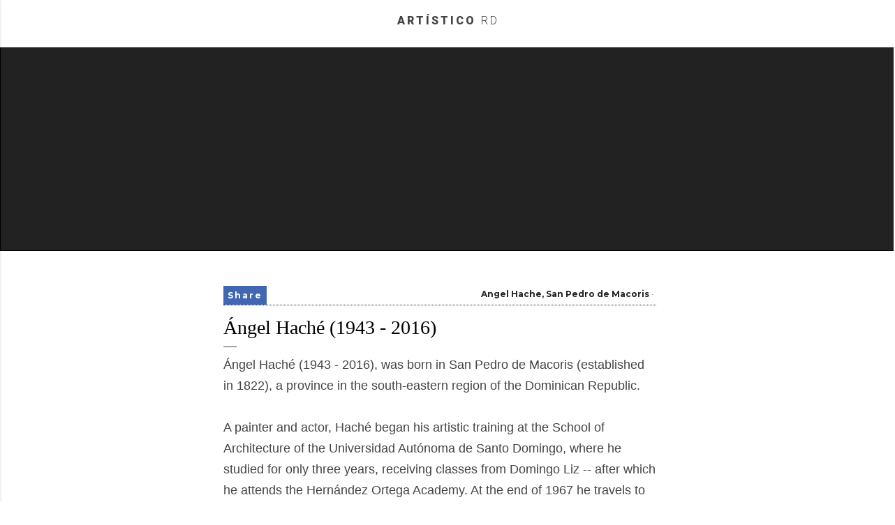

--- FILE ---
content_type: text/html; charset=UTF-8
request_url: https://www.artisticord.com/2018/11/angel-hache-1943-2016.html
body_size: 22128
content:
<!DOCTYPE html>
<html dir='ltr' lang='en' xmlns='http://www.w3.org/1999/xhtml' xmlns:b='http://www.google.com/2005/gml/b' xmlns:data='http://www.google.com/2005/gml/data' xmlns:expr='http://www.google.com/2005/gml/expr'>
<head>
<meta content='summary_large_image' name='X:card'/>
<script async='async' crossorigin='anonymous' src='https://pagead2.googlesyndication.com/pagead/js/adsbygoogle.js?client=ca-pub-6735488703250233'></script>
<meta content='width=device-width, initial-scale=1' name='viewport'/>
<title>Ángel Haché (1943 - 2016)</title>
<meta content='text/html; charset=UTF-8' http-equiv='Content-Type'/>
<!-- Chrome, Firefox OS and Opera -->
<meta content='#ffffff' name='theme-color'/>
<!-- Windows Phone -->
<meta content='#ffffff' name='msapplication-navbutton-color'/>
<meta content='blogger' name='generator'/>
<link href='https://www.artisticord.com/favicon.ico' rel='icon' type='image/x-icon'/>
<link href='https://www.artisticord.com/2018/11/angel-hache-1943-2016.html' rel='canonical'/>
<link rel="alternate" type="application/atom+xml" title="Artístico RD - Atom" href="https://www.artisticord.com/feeds/posts/default" />
<link rel="alternate" type="application/rss+xml" title="Artístico RD - RSS" href="https://www.artisticord.com/feeds/posts/default?alt=rss" />
<link rel="service.post" type="application/atom+xml" title="Artístico RD - Atom" href="https://www.blogger.com/feeds/7728540187886243343/posts/default" />

<link rel="alternate" type="application/atom+xml" title="Artístico RD - Atom" href="https://www.artisticord.com/feeds/6487218664392972468/comments/default" />
<!--Can't find substitution for tag [blog.ieCssRetrofitLinks]-->
<link href='https://blogger.googleusercontent.com/img/b/R29vZ2xl/AVvXsEgpbCD_dRBIX5sM3-SFSOtNVCiVzNm6F-18boW__6gdO7LvN8E5ZEnhmbeXxAHmoH2TrB1vNLGFptXOtL5v4VhPx52VMVhAf0_1UCHwILsFOIEQa6NFKeyQIHOkHOLGcgA3kWHTNJvfoSg/s640/angel-hache-facebook.jpg' rel='image_src'/>
<meta content='Ángel Haché (1943 - 2016), artist from San Pedro de Macoris, Dominican Republic.' name='description'/>
<meta content='https://www.artisticord.com/2018/11/angel-hache-1943-2016.html' property='og:url'/>
<meta content='Ángel Haché (1943 - 2016)' property='og:title'/>
<meta content='Ángel Haché (1943 - 2016), artist from San Pedro de Macoris, Dominican Republic.' property='og:description'/>
<meta content='https://blogger.googleusercontent.com/img/b/R29vZ2xl/AVvXsEgpbCD_dRBIX5sM3-SFSOtNVCiVzNm6F-18boW__6gdO7LvN8E5ZEnhmbeXxAHmoH2TrB1vNLGFptXOtL5v4VhPx52VMVhAf0_1UCHwILsFOIEQa6NFKeyQIHOkHOLGcgA3kWHTNJvfoSg/w1200-h630-p-k-no-nu/angel-hache-facebook.jpg' property='og:image'/>
<style type='text/css'>@font-face{font-family:'EB Garamond';font-style:normal;font-weight:400;font-display:swap;src:url(//fonts.gstatic.com/s/ebgaramond/v32/SlGDmQSNjdsmc35JDF1K5E55YMjF_7DPuGi-6_RkCY9_WamXgHlIbvw.woff2)format('woff2');unicode-range:U+0460-052F,U+1C80-1C8A,U+20B4,U+2DE0-2DFF,U+A640-A69F,U+FE2E-FE2F;}@font-face{font-family:'EB Garamond';font-style:normal;font-weight:400;font-display:swap;src:url(//fonts.gstatic.com/s/ebgaramond/v32/SlGDmQSNjdsmc35JDF1K5E55YMjF_7DPuGi-6_RkAI9_WamXgHlIbvw.woff2)format('woff2');unicode-range:U+0301,U+0400-045F,U+0490-0491,U+04B0-04B1,U+2116;}@font-face{font-family:'EB Garamond';font-style:normal;font-weight:400;font-display:swap;src:url(//fonts.gstatic.com/s/ebgaramond/v32/SlGDmQSNjdsmc35JDF1K5E55YMjF_7DPuGi-6_RkCI9_WamXgHlIbvw.woff2)format('woff2');unicode-range:U+1F00-1FFF;}@font-face{font-family:'EB Garamond';font-style:normal;font-weight:400;font-display:swap;src:url(//fonts.gstatic.com/s/ebgaramond/v32/SlGDmQSNjdsmc35JDF1K5E55YMjF_7DPuGi-6_RkB49_WamXgHlIbvw.woff2)format('woff2');unicode-range:U+0370-0377,U+037A-037F,U+0384-038A,U+038C,U+038E-03A1,U+03A3-03FF;}@font-face{font-family:'EB Garamond';font-style:normal;font-weight:400;font-display:swap;src:url(//fonts.gstatic.com/s/ebgaramond/v32/SlGDmQSNjdsmc35JDF1K5E55YMjF_7DPuGi-6_RkC49_WamXgHlIbvw.woff2)format('woff2');unicode-range:U+0102-0103,U+0110-0111,U+0128-0129,U+0168-0169,U+01A0-01A1,U+01AF-01B0,U+0300-0301,U+0303-0304,U+0308-0309,U+0323,U+0329,U+1EA0-1EF9,U+20AB;}@font-face{font-family:'EB Garamond';font-style:normal;font-weight:400;font-display:swap;src:url(//fonts.gstatic.com/s/ebgaramond/v32/SlGDmQSNjdsmc35JDF1K5E55YMjF_7DPuGi-6_RkCo9_WamXgHlIbvw.woff2)format('woff2');unicode-range:U+0100-02BA,U+02BD-02C5,U+02C7-02CC,U+02CE-02D7,U+02DD-02FF,U+0304,U+0308,U+0329,U+1D00-1DBF,U+1E00-1E9F,U+1EF2-1EFF,U+2020,U+20A0-20AB,U+20AD-20C0,U+2113,U+2C60-2C7F,U+A720-A7FF;}@font-face{font-family:'EB Garamond';font-style:normal;font-weight:400;font-display:swap;src:url(//fonts.gstatic.com/s/ebgaramond/v32/SlGDmQSNjdsmc35JDF1K5E55YMjF_7DPuGi-6_RkBI9_WamXgHlI.woff2)format('woff2');unicode-range:U+0000-00FF,U+0131,U+0152-0153,U+02BB-02BC,U+02C6,U+02DA,U+02DC,U+0304,U+0308,U+0329,U+2000-206F,U+20AC,U+2122,U+2191,U+2193,U+2212,U+2215,U+FEFF,U+FFFD;}@font-face{font-family:'Lato';font-style:normal;font-weight:300;font-display:swap;src:url(//fonts.gstatic.com/s/lato/v25/S6u9w4BMUTPHh7USSwaPGQ3q5d0N7w.woff2)format('woff2');unicode-range:U+0100-02BA,U+02BD-02C5,U+02C7-02CC,U+02CE-02D7,U+02DD-02FF,U+0304,U+0308,U+0329,U+1D00-1DBF,U+1E00-1E9F,U+1EF2-1EFF,U+2020,U+20A0-20AB,U+20AD-20C0,U+2113,U+2C60-2C7F,U+A720-A7FF;}@font-face{font-family:'Lato';font-style:normal;font-weight:300;font-display:swap;src:url(//fonts.gstatic.com/s/lato/v25/S6u9w4BMUTPHh7USSwiPGQ3q5d0.woff2)format('woff2');unicode-range:U+0000-00FF,U+0131,U+0152-0153,U+02BB-02BC,U+02C6,U+02DA,U+02DC,U+0304,U+0308,U+0329,U+2000-206F,U+20AC,U+2122,U+2191,U+2193,U+2212,U+2215,U+FEFF,U+FFFD;}@font-face{font-family:'Lato';font-style:normal;font-weight:400;font-display:swap;src:url(//fonts.gstatic.com/s/lato/v25/S6uyw4BMUTPHjxAwXiWtFCfQ7A.woff2)format('woff2');unicode-range:U+0100-02BA,U+02BD-02C5,U+02C7-02CC,U+02CE-02D7,U+02DD-02FF,U+0304,U+0308,U+0329,U+1D00-1DBF,U+1E00-1E9F,U+1EF2-1EFF,U+2020,U+20A0-20AB,U+20AD-20C0,U+2113,U+2C60-2C7F,U+A720-A7FF;}@font-face{font-family:'Lato';font-style:normal;font-weight:400;font-display:swap;src:url(//fonts.gstatic.com/s/lato/v25/S6uyw4BMUTPHjx4wXiWtFCc.woff2)format('woff2');unicode-range:U+0000-00FF,U+0131,U+0152-0153,U+02BB-02BC,U+02C6,U+02DA,U+02DC,U+0304,U+0308,U+0329,U+2000-206F,U+20AC,U+2122,U+2191,U+2193,U+2212,U+2215,U+FEFF,U+FFFD;}@font-face{font-family:'Lato';font-style:normal;font-weight:700;font-display:swap;src:url(//fonts.gstatic.com/s/lato/v25/S6u9w4BMUTPHh6UVSwaPGQ3q5d0N7w.woff2)format('woff2');unicode-range:U+0100-02BA,U+02BD-02C5,U+02C7-02CC,U+02CE-02D7,U+02DD-02FF,U+0304,U+0308,U+0329,U+1D00-1DBF,U+1E00-1E9F,U+1EF2-1EFF,U+2020,U+20A0-20AB,U+20AD-20C0,U+2113,U+2C60-2C7F,U+A720-A7FF;}@font-face{font-family:'Lato';font-style:normal;font-weight:700;font-display:swap;src:url(//fonts.gstatic.com/s/lato/v25/S6u9w4BMUTPHh6UVSwiPGQ3q5d0.woff2)format('woff2');unicode-range:U+0000-00FF,U+0131,U+0152-0153,U+02BB-02BC,U+02C6,U+02DA,U+02DC,U+0304,U+0308,U+0329,U+2000-206F,U+20AC,U+2122,U+2191,U+2193,U+2212,U+2215,U+FEFF,U+FFFD;}@font-face{font-family:'Lora';font-style:normal;font-weight:400;font-display:swap;src:url(//fonts.gstatic.com/s/lora/v37/0QI6MX1D_JOuGQbT0gvTJPa787weuxJMkq18ndeYxZ2JTg.woff2)format('woff2');unicode-range:U+0460-052F,U+1C80-1C8A,U+20B4,U+2DE0-2DFF,U+A640-A69F,U+FE2E-FE2F;}@font-face{font-family:'Lora';font-style:normal;font-weight:400;font-display:swap;src:url(//fonts.gstatic.com/s/lora/v37/0QI6MX1D_JOuGQbT0gvTJPa787weuxJFkq18ndeYxZ2JTg.woff2)format('woff2');unicode-range:U+0301,U+0400-045F,U+0490-0491,U+04B0-04B1,U+2116;}@font-face{font-family:'Lora';font-style:normal;font-weight:400;font-display:swap;src:url(//fonts.gstatic.com/s/lora/v37/0QI6MX1D_JOuGQbT0gvTJPa787weuxI9kq18ndeYxZ2JTg.woff2)format('woff2');unicode-range:U+0302-0303,U+0305,U+0307-0308,U+0310,U+0312,U+0315,U+031A,U+0326-0327,U+032C,U+032F-0330,U+0332-0333,U+0338,U+033A,U+0346,U+034D,U+0391-03A1,U+03A3-03A9,U+03B1-03C9,U+03D1,U+03D5-03D6,U+03F0-03F1,U+03F4-03F5,U+2016-2017,U+2034-2038,U+203C,U+2040,U+2043,U+2047,U+2050,U+2057,U+205F,U+2070-2071,U+2074-208E,U+2090-209C,U+20D0-20DC,U+20E1,U+20E5-20EF,U+2100-2112,U+2114-2115,U+2117-2121,U+2123-214F,U+2190,U+2192,U+2194-21AE,U+21B0-21E5,U+21F1-21F2,U+21F4-2211,U+2213-2214,U+2216-22FF,U+2308-230B,U+2310,U+2319,U+231C-2321,U+2336-237A,U+237C,U+2395,U+239B-23B7,U+23D0,U+23DC-23E1,U+2474-2475,U+25AF,U+25B3,U+25B7,U+25BD,U+25C1,U+25CA,U+25CC,U+25FB,U+266D-266F,U+27C0-27FF,U+2900-2AFF,U+2B0E-2B11,U+2B30-2B4C,U+2BFE,U+3030,U+FF5B,U+FF5D,U+1D400-1D7FF,U+1EE00-1EEFF;}@font-face{font-family:'Lora';font-style:normal;font-weight:400;font-display:swap;src:url(//fonts.gstatic.com/s/lora/v37/0QI6MX1D_JOuGQbT0gvTJPa787weuxIvkq18ndeYxZ2JTg.woff2)format('woff2');unicode-range:U+0001-000C,U+000E-001F,U+007F-009F,U+20DD-20E0,U+20E2-20E4,U+2150-218F,U+2190,U+2192,U+2194-2199,U+21AF,U+21E6-21F0,U+21F3,U+2218-2219,U+2299,U+22C4-22C6,U+2300-243F,U+2440-244A,U+2460-24FF,U+25A0-27BF,U+2800-28FF,U+2921-2922,U+2981,U+29BF,U+29EB,U+2B00-2BFF,U+4DC0-4DFF,U+FFF9-FFFB,U+10140-1018E,U+10190-1019C,U+101A0,U+101D0-101FD,U+102E0-102FB,U+10E60-10E7E,U+1D2C0-1D2D3,U+1D2E0-1D37F,U+1F000-1F0FF,U+1F100-1F1AD,U+1F1E6-1F1FF,U+1F30D-1F30F,U+1F315,U+1F31C,U+1F31E,U+1F320-1F32C,U+1F336,U+1F378,U+1F37D,U+1F382,U+1F393-1F39F,U+1F3A7-1F3A8,U+1F3AC-1F3AF,U+1F3C2,U+1F3C4-1F3C6,U+1F3CA-1F3CE,U+1F3D4-1F3E0,U+1F3ED,U+1F3F1-1F3F3,U+1F3F5-1F3F7,U+1F408,U+1F415,U+1F41F,U+1F426,U+1F43F,U+1F441-1F442,U+1F444,U+1F446-1F449,U+1F44C-1F44E,U+1F453,U+1F46A,U+1F47D,U+1F4A3,U+1F4B0,U+1F4B3,U+1F4B9,U+1F4BB,U+1F4BF,U+1F4C8-1F4CB,U+1F4D6,U+1F4DA,U+1F4DF,U+1F4E3-1F4E6,U+1F4EA-1F4ED,U+1F4F7,U+1F4F9-1F4FB,U+1F4FD-1F4FE,U+1F503,U+1F507-1F50B,U+1F50D,U+1F512-1F513,U+1F53E-1F54A,U+1F54F-1F5FA,U+1F610,U+1F650-1F67F,U+1F687,U+1F68D,U+1F691,U+1F694,U+1F698,U+1F6AD,U+1F6B2,U+1F6B9-1F6BA,U+1F6BC,U+1F6C6-1F6CF,U+1F6D3-1F6D7,U+1F6E0-1F6EA,U+1F6F0-1F6F3,U+1F6F7-1F6FC,U+1F700-1F7FF,U+1F800-1F80B,U+1F810-1F847,U+1F850-1F859,U+1F860-1F887,U+1F890-1F8AD,U+1F8B0-1F8BB,U+1F8C0-1F8C1,U+1F900-1F90B,U+1F93B,U+1F946,U+1F984,U+1F996,U+1F9E9,U+1FA00-1FA6F,U+1FA70-1FA7C,U+1FA80-1FA89,U+1FA8F-1FAC6,U+1FACE-1FADC,U+1FADF-1FAE9,U+1FAF0-1FAF8,U+1FB00-1FBFF;}@font-face{font-family:'Lora';font-style:normal;font-weight:400;font-display:swap;src:url(//fonts.gstatic.com/s/lora/v37/0QI6MX1D_JOuGQbT0gvTJPa787weuxJOkq18ndeYxZ2JTg.woff2)format('woff2');unicode-range:U+0102-0103,U+0110-0111,U+0128-0129,U+0168-0169,U+01A0-01A1,U+01AF-01B0,U+0300-0301,U+0303-0304,U+0308-0309,U+0323,U+0329,U+1EA0-1EF9,U+20AB;}@font-face{font-family:'Lora';font-style:normal;font-weight:400;font-display:swap;src:url(//fonts.gstatic.com/s/lora/v37/0QI6MX1D_JOuGQbT0gvTJPa787weuxJPkq18ndeYxZ2JTg.woff2)format('woff2');unicode-range:U+0100-02BA,U+02BD-02C5,U+02C7-02CC,U+02CE-02D7,U+02DD-02FF,U+0304,U+0308,U+0329,U+1D00-1DBF,U+1E00-1E9F,U+1EF2-1EFF,U+2020,U+20A0-20AB,U+20AD-20C0,U+2113,U+2C60-2C7F,U+A720-A7FF;}@font-face{font-family:'Lora';font-style:normal;font-weight:400;font-display:swap;src:url(//fonts.gstatic.com/s/lora/v37/0QI6MX1D_JOuGQbT0gvTJPa787weuxJBkq18ndeYxZ0.woff2)format('woff2');unicode-range:U+0000-00FF,U+0131,U+0152-0153,U+02BB-02BC,U+02C6,U+02DA,U+02DC,U+0304,U+0308,U+0329,U+2000-206F,U+20AC,U+2122,U+2191,U+2193,U+2212,U+2215,U+FEFF,U+FFFD;}@font-face{font-family:'Montserrat';font-style:normal;font-weight:400;font-display:swap;src:url(//fonts.gstatic.com/s/montserrat/v31/JTUSjIg1_i6t8kCHKm459WRhyyTh89ZNpQ.woff2)format('woff2');unicode-range:U+0460-052F,U+1C80-1C8A,U+20B4,U+2DE0-2DFF,U+A640-A69F,U+FE2E-FE2F;}@font-face{font-family:'Montserrat';font-style:normal;font-weight:400;font-display:swap;src:url(//fonts.gstatic.com/s/montserrat/v31/JTUSjIg1_i6t8kCHKm459W1hyyTh89ZNpQ.woff2)format('woff2');unicode-range:U+0301,U+0400-045F,U+0490-0491,U+04B0-04B1,U+2116;}@font-face{font-family:'Montserrat';font-style:normal;font-weight:400;font-display:swap;src:url(//fonts.gstatic.com/s/montserrat/v31/JTUSjIg1_i6t8kCHKm459WZhyyTh89ZNpQ.woff2)format('woff2');unicode-range:U+0102-0103,U+0110-0111,U+0128-0129,U+0168-0169,U+01A0-01A1,U+01AF-01B0,U+0300-0301,U+0303-0304,U+0308-0309,U+0323,U+0329,U+1EA0-1EF9,U+20AB;}@font-face{font-family:'Montserrat';font-style:normal;font-weight:400;font-display:swap;src:url(//fonts.gstatic.com/s/montserrat/v31/JTUSjIg1_i6t8kCHKm459WdhyyTh89ZNpQ.woff2)format('woff2');unicode-range:U+0100-02BA,U+02BD-02C5,U+02C7-02CC,U+02CE-02D7,U+02DD-02FF,U+0304,U+0308,U+0329,U+1D00-1DBF,U+1E00-1E9F,U+1EF2-1EFF,U+2020,U+20A0-20AB,U+20AD-20C0,U+2113,U+2C60-2C7F,U+A720-A7FF;}@font-face{font-family:'Montserrat';font-style:normal;font-weight:400;font-display:swap;src:url(//fonts.gstatic.com/s/montserrat/v31/JTUSjIg1_i6t8kCHKm459WlhyyTh89Y.woff2)format('woff2');unicode-range:U+0000-00FF,U+0131,U+0152-0153,U+02BB-02BC,U+02C6,U+02DA,U+02DC,U+0304,U+0308,U+0329,U+2000-206F,U+20AC,U+2122,U+2191,U+2193,U+2212,U+2215,U+FEFF,U+FFFD;}@font-face{font-family:'Montserrat';font-style:normal;font-weight:700;font-display:swap;src:url(//fonts.gstatic.com/s/montserrat/v31/JTUSjIg1_i6t8kCHKm459WRhyyTh89ZNpQ.woff2)format('woff2');unicode-range:U+0460-052F,U+1C80-1C8A,U+20B4,U+2DE0-2DFF,U+A640-A69F,U+FE2E-FE2F;}@font-face{font-family:'Montserrat';font-style:normal;font-weight:700;font-display:swap;src:url(//fonts.gstatic.com/s/montserrat/v31/JTUSjIg1_i6t8kCHKm459W1hyyTh89ZNpQ.woff2)format('woff2');unicode-range:U+0301,U+0400-045F,U+0490-0491,U+04B0-04B1,U+2116;}@font-face{font-family:'Montserrat';font-style:normal;font-weight:700;font-display:swap;src:url(//fonts.gstatic.com/s/montserrat/v31/JTUSjIg1_i6t8kCHKm459WZhyyTh89ZNpQ.woff2)format('woff2');unicode-range:U+0102-0103,U+0110-0111,U+0128-0129,U+0168-0169,U+01A0-01A1,U+01AF-01B0,U+0300-0301,U+0303-0304,U+0308-0309,U+0323,U+0329,U+1EA0-1EF9,U+20AB;}@font-face{font-family:'Montserrat';font-style:normal;font-weight:700;font-display:swap;src:url(//fonts.gstatic.com/s/montserrat/v31/JTUSjIg1_i6t8kCHKm459WdhyyTh89ZNpQ.woff2)format('woff2');unicode-range:U+0100-02BA,U+02BD-02C5,U+02C7-02CC,U+02CE-02D7,U+02DD-02FF,U+0304,U+0308,U+0329,U+1D00-1DBF,U+1E00-1E9F,U+1EF2-1EFF,U+2020,U+20A0-20AB,U+20AD-20C0,U+2113,U+2C60-2C7F,U+A720-A7FF;}@font-face{font-family:'Montserrat';font-style:normal;font-weight:700;font-display:swap;src:url(//fonts.gstatic.com/s/montserrat/v31/JTUSjIg1_i6t8kCHKm459WlhyyTh89Y.woff2)format('woff2');unicode-range:U+0000-00FF,U+0131,U+0152-0153,U+02BB-02BC,U+02C6,U+02DA,U+02DC,U+0304,U+0308,U+0329,U+2000-206F,U+20AC,U+2122,U+2191,U+2193,U+2212,U+2215,U+FEFF,U+FFFD;}@font-face{font-family:'Oswald';font-style:normal;font-weight:700;font-display:swap;src:url(//fonts.gstatic.com/s/oswald/v57/TK3_WkUHHAIjg75cFRf3bXL8LICs1xZosUtiZSSUhiCXABTV.woff2)format('woff2');unicode-range:U+0460-052F,U+1C80-1C8A,U+20B4,U+2DE0-2DFF,U+A640-A69F,U+FE2E-FE2F;}@font-face{font-family:'Oswald';font-style:normal;font-weight:700;font-display:swap;src:url(//fonts.gstatic.com/s/oswald/v57/TK3_WkUHHAIjg75cFRf3bXL8LICs1xZosUJiZSSUhiCXABTV.woff2)format('woff2');unicode-range:U+0301,U+0400-045F,U+0490-0491,U+04B0-04B1,U+2116;}@font-face{font-family:'Oswald';font-style:normal;font-weight:700;font-display:swap;src:url(//fonts.gstatic.com/s/oswald/v57/TK3_WkUHHAIjg75cFRf3bXL8LICs1xZosUliZSSUhiCXABTV.woff2)format('woff2');unicode-range:U+0102-0103,U+0110-0111,U+0128-0129,U+0168-0169,U+01A0-01A1,U+01AF-01B0,U+0300-0301,U+0303-0304,U+0308-0309,U+0323,U+0329,U+1EA0-1EF9,U+20AB;}@font-face{font-family:'Oswald';font-style:normal;font-weight:700;font-display:swap;src:url(//fonts.gstatic.com/s/oswald/v57/TK3_WkUHHAIjg75cFRf3bXL8LICs1xZosUhiZSSUhiCXABTV.woff2)format('woff2');unicode-range:U+0100-02BA,U+02BD-02C5,U+02C7-02CC,U+02CE-02D7,U+02DD-02FF,U+0304,U+0308,U+0329,U+1D00-1DBF,U+1E00-1E9F,U+1EF2-1EFF,U+2020,U+20A0-20AB,U+20AD-20C0,U+2113,U+2C60-2C7F,U+A720-A7FF;}@font-face{font-family:'Oswald';font-style:normal;font-weight:700;font-display:swap;src:url(//fonts.gstatic.com/s/oswald/v57/TK3_WkUHHAIjg75cFRf3bXL8LICs1xZosUZiZSSUhiCXAA.woff2)format('woff2');unicode-range:U+0000-00FF,U+0131,U+0152-0153,U+02BB-02BC,U+02C6,U+02DA,U+02DC,U+0304,U+0308,U+0329,U+2000-206F,U+20AC,U+2122,U+2191,U+2193,U+2212,U+2215,U+FEFF,U+FFFD;}</style>
<style id='page-skin-1' type='text/css'><!--
/*! normalize.css v3.0.1 | MIT License | git.io/normalize */html{font-family:sans-serif;-ms-text-size-adjust:100%;-webkit-text-size-adjust:100%}body{margin:0}article,aside,details,figcaption,figure,footer,header,hgroup,main,nav,section,summary{display:block}audio,canvas,progress,video{display:inline-block;vertical-align:baseline}audio:not([controls]){display:none;height:0}[hidden],template{display:none}a{background:transparent}a:active,a:hover{outline:0}abbr[title]{border-bottom:1px dotted}b,strong{font-weight:bold}dfn{font-style:italic}h1{font-size:2em;margin:.67em 0}mark{background:#ff0;color:#000}small{font-size:80%}sub,sup{font-size:75%;line-height:0;position:relative;vertical-align:baseline}sup{top:-0.5em}sub{bottom:-0.25em}img{border:0}svg:not(:root){overflow:hidden}figure{margin:1em 40px}hr{-moz-box-sizing:content-box;box-sizing:content-box;height:0}pre{overflow:auto}code,kbd,pre,samp{font-family:monospace,monospace;font-size:1em}button,input,optgroup,select,textarea{color:inherit;font:inherit;margin:0}button{overflow:visible}button,select{text-transform:none}button,html input[type="button"],input[type="reset"],input[type="submit"]{-webkit-appearance:button;cursor:pointer}button[disabled],html input[disabled]{cursor:default}button::-moz-focus-inner,input::-moz-focus-inner{border:0;padding:0}input{line-height:normal}input[type="checkbox"],input[type="radio"]{box-sizing:border-box;padding:0}input[type="number"]::-webkit-inner-spin-button,input[type="number"]::-webkit-outer-spin-button{height:auto}input[type="search"]{-webkit-appearance:textfield;-moz-box-sizing:content-box;-webkit-box-sizing:content-box;box-sizing:content-box}input[type="search"]::-webkit-search-cancel-button,input[type="search"]::-webkit-search-decoration{-webkit-appearance:none}fieldset{border:1px solid #c0c0c0;margin:0 2px;padding:.35em .625em .75em}legend{border:0;padding:0}textarea{overflow:auto}optgroup{font-weight:bold}table{border-collapse:collapse;border-spacing:0}td,th{padding:0}
/*!************************************************
* Blogger Template Style
* Name: Soho
**************************************************/
body{
overflow-wrap:break-word;
word-break:break-word;
word-wrap:break-word
}
.hidden{
display:none
}
.invisible{
visibility:hidden
}
.container::after,.float-container::after{
clear:both;
content:"";
display:table
}
.clearboth{
clear:both
}
#comments .comment .comment-actions,.subscribe-popup .FollowByEmail .follow-by-email-submit{
background:0 0;
border:0;
box-shadow:none;
color:#2980b9;
cursor:pointer;
font-size:14px;
font-weight:700;
outline:0;
text-decoration:none;
text-transform:uppercase;
width:auto
}
.dim-overlay{
background-color:rgba(0,0,0,.54);
height:100vh;
left:0;
position:fixed;
top:0;
width:100%
}
#sharing-dim-overlay{
background-color:transparent
}
input::-ms-clear{
display:none
}
.blogger-logo,.svg-icon-24.blogger-logo{
fill:#ff9800;
opacity:1
}
.loading-spinner-large{
-webkit-animation:mspin-rotate 1.568s infinite linear;
animation:mspin-rotate 1.568s infinite linear;
height:48px;
overflow:hidden;
position:absolute;
width:48px;
z-index:200
}
.loading-spinner-large>div{
-webkit-animation:mspin-revrot 5332ms infinite steps(4);
animation:mspin-revrot 5332ms infinite steps(4)
}
.loading-spinner-large>div>div{
-webkit-animation:mspin-singlecolor-large-film 1333ms infinite steps(81);
animation:mspin-singlecolor-large-film 1333ms infinite steps(81);
background-size:100%;
height:48px;
width:3888px
}
.mspin-black-large>div>div,.mspin-grey_54-large>div>div{
background-image:url(https://www.blogblog.com/indie/mspin_black_large.svg)
}
.mspin-white-large>div>div{
background-image:url(https://www.blogblog.com/indie/mspin_white_large.svg)
}
.mspin-grey_54-large{
opacity:.54
}
@-webkit-keyframes mspin-singlecolor-large-film{
from{
-webkit-transform:translateX(0);
transform:translateX(0)
}
to{
-webkit-transform:translateX(-3888px);
transform:translateX(-3888px)
}
}
@keyframes mspin-singlecolor-large-film{
from{
-webkit-transform:translateX(0);
transform:translateX(0)
}
to{
-webkit-transform:translateX(-3888px);
transform:translateX(-3888px)
}
}
@-webkit-keyframes mspin-rotate{
from{
-webkit-transform:rotate(0);
transform:rotate(0)
}
to{
-webkit-transform:rotate(360deg);
transform:rotate(360deg)
}
}
@keyframes mspin-rotate{
from{
-webkit-transform:rotate(0);
transform:rotate(0)
}
to{
-webkit-transform:rotate(360deg);
transform:rotate(360deg)
}
}
@-webkit-keyframes mspin-revrot{
from{
-webkit-transform:rotate(0);
transform:rotate(0)
}
to{
-webkit-transform:rotate(-360deg);
transform:rotate(-360deg)
}
}
@keyframes mspin-revrot{
from{
-webkit-transform:rotate(0);
transform:rotate(0)
}
to{
-webkit-transform:rotate(-360deg);
transform:rotate(-360deg)
}
}
.skip-navigation{
background-color:#fff;
box-sizing:border-box;
color:#000;
display:block;
height:0;
left:0;
line-height:50px;
overflow:hidden;
padding-top:0;
position:fixed;
text-align:center;
top:0;
-webkit-transition:box-shadow .3s,height .3s,padding-top .3s;
transition:box-shadow .3s,height .3s,padding-top .3s;
width:100%;
z-index:900
}
.skip-navigation:focus{
box-shadow:0 4px 5px 0 rgba(0,0,0,.14),0 1px 10px 0 rgba(0,0,0,.12),0 2px 4px -1px rgba(0,0,0,.2);
height:50px
}
#main{
outline:0
}
.main-heading{
position:absolute;
clip:rect(1px,1px,1px,1px);
padding:0;
border:0;
height:1px;
width:1px;
overflow:hidden
}
.Attribution{
margin-top:1em;
text-align:center
}
.Attribution .blogger img,.Attribution .blogger svg{
vertical-align:bottom
}
.Attribution .blogger img{
margin-right:.5em
}
.Attribution div{
line-height:24px;
margin-top:.5em
}
.Attribution .copyright,.Attribution .image-attribution{
font-size:.7em;
margin-top:1.5em
}
.BLOG_mobile_video_class{
display:none
}
.bg-photo{
background-attachment:scroll!important
}
body .CSS_LIGHTBOX{
z-index:900
}
.extendable .show-less,.extendable .show-more{
border-color:#2980b9;
color:#2980b9;
margin-top:8px
}
.extendable .show-less.hidden,.extendable .show-more.hidden{
display:none
}
.inline-ad{
display:none;
max-width:100%;
overflow:hidden
}
.adsbygoogle{
display:block
}
#cookieChoiceInfo{
bottom:0;
top:auto
}
iframe.b-hbp-video{
border:0
}
.post-body img{
max-width:100%
}
.post-body iframe{
max-width:100%
}
.post-body a[imageanchor="1"]{
display:inline-block
}
.post-body ul a {
color: #222;
}
.byline{
margin-right:1em
}
.byline:last-child{
margin-right:0
}
.link-copied-dialog{
max-width:520px;
outline:0
}
.link-copied-dialog .modal-dialog-buttons{
margin-top:8px
}
.link-copied-dialog .goog-buttonset-default{
background:0 0;
border:0
}
.link-copied-dialog .goog-buttonset-default:focus{
outline:0
}
.paging-control-container{
margin-bottom:16px
}
.paging-control-container .paging-control{
display:inline-block
}
.paging-control-container .comment-range-text::after,.paging-control-container .paging-control{
color:#2980b9
}
.paging-control-container .comment-range-text,.paging-control-container .paging-control{
margin-right:8px
}
.paging-control-container .comment-range-text::after,.paging-control-container .paging-control::after{
content:"\b7";
cursor:default;
padding-left:8px;
pointer-events:none
}
.paging-control-container .comment-range-text:last-child::after,.paging-control-container .paging-control:last-child::after{
content:none
}
.byline.reactions iframe{
height:20px
}
.b-notification{
color:#000;
background-color:#fff;
border-bottom:solid 1px #000;
box-sizing:border-box;
padding:16px 32px;
text-align:center
}
.b-notification.visible{
-webkit-transition:margin-top .3s cubic-bezier(.4,0,.2,1);
transition:margin-top .3s cubic-bezier(.4,0,.2,1)
}
.b-notification.invisible{
position:absolute
}
.b-notification-close{
position:absolute;
right:8px;
top:8px
}
.no-posts-message{
line-height:40px;
text-align:center
}
@media screen and (max-width:1100px){
body.item-view .post-body a[imageanchor="1"][style*="float: left;"],body.item-view .post-body a[imageanchor="1"][style*="float: right;"]{
float:none!important;
clear:none!important
}
body.item-view .post-body a[imageanchor="1"] img{
display:block;
height:auto;
margin:0 auto
}
body.item-view .post-body>.separator:first-child>a[imageanchor="1"]:first-child{
margin-top:20px
}
.post-body a[imageanchor]{
display:block
}
body.item-view .post-body a[imageanchor="1"]{
margin-left:0!important;
margin-right:0!important
}
body.item-view .post-body a[imageanchor="1"]+a[imageanchor="1"]{
margin-top:16px
}
}
.item-control{
display:none
}
#comments{
border-top:1px dashed rgba(0,0,0,.54);
margin-top:20px;
padding:20px
}
#comments .comment-thread ol{
margin:0;
padding-left:0;
padding-left:0
}
#comments .comment .comment-replybox-single,#comments .comment-thread .comment-replies{
margin-left:60px
}
#comments .comment-thread .thread-count{
display:none
}
#comments .comment{
list-style-type:none;
padding:0 0 30px;
position:relative
}
#comments .comment .comment{
padding-bottom:8px
}
.comment .avatar-image-container{
position:absolute
}
.comment .avatar-image-container img{
border-radius:50%
}
.avatar-image-container svg,.comment .avatar-image-container .avatar-icon{
border-radius:50%;
border:solid 1px #000000;
box-sizing:border-box;
fill:#000000;
height:35px;
margin:0;
padding:7px;
width:35px
}
.comment .comment-block{
margin-top:10px;
margin-left:60px;
padding-bottom:0
}
#comments .comment-author-header-wrapper{
margin-left:40px
}
#comments .comment .thread-expanded .comment-block{
padding-bottom:20px
}
#comments .comment .comment-header .user,#comments .comment .comment-header .user a{
color:#000000;
font-style:normal;
font-weight:700
}
#comments .comment .comment-actions{
bottom:0;
margin-bottom:15px;
position:absolute
}
#comments .comment .comment-actions>*{
margin-right:8px
}
#comments .comment .comment-header .datetime{
bottom:0;
color:rgba(0,0,0,0.537);
display:inline-block;
font-size:13px;
font-style:italic;
margin-left:8px
}
#comments .comment .comment-footer .comment-timestamp a,#comments .comment .comment-header .datetime a{
color:rgba(0,0,0,0.537)
}
#comments .comment .comment-content,.comment .comment-body{
margin-top:12px;
word-break:break-word
}
.comment-body{
margin-bottom:12px
}
#comments.embed[data-num-comments="0"]{
border:0;
margin-top:0;
padding-top:0
}
#comments.embed[data-num-comments="0"] #comment-post-message,#comments.embed[data-num-comments="0"] div.comment-form>p,#comments.embed[data-num-comments="0"] p.comment-footer{
display:none
}
#comment-editor-src{
display:none
}
.comments .comments-content .loadmore.loaded{
max-height:0;
opacity:0;
overflow:hidden
}
.extendable .remaining-items{
height:0;
overflow:hidden;
-webkit-transition:height .3s cubic-bezier(.4,0,.2,1);
transition:height .3s cubic-bezier(.4,0,.2,1)
}
.extendable .remaining-items.expanded{
height:auto
}
.svg-icon-24,.svg-icon-24-button{
cursor:pointer;
height:24px;
width:24px;
min-width:24px
}
.touch-icon{
margin:-12px;
padding:12px
}
.touch-icon:active,.touch-icon:focus{
background-color:rgba(153,153,153,.4);
border-radius:50%
}
svg:not(:root).touch-icon{
overflow:visible;display: none;
}
html[dir=rtl] .rtl-reversible-icon{
-webkit-transform:scaleX(-1);
-ms-transform:scaleX(-1);
transform:scaleX(-1)
}
.svg-icon-24-button,.touch-icon-button{
background:0 0;
border:0;
margin:0;
outline:0;
padding:0
}
.touch-icon-button .touch-icon:active,.touch-icon-button .touch-icon:focus{
background-color:transparent
}
.touch-icon-button:active .touch-icon,.touch-icon-button:focus .touch-icon{
background-color:rgba(153,153,153,.4);
border-radius:50%
}
.Profile .default-avatar-wrapper .avatar-icon{
border-radius:50%;
border:solid 1px #444444;
box-sizing:border-box;
fill:#444444;
margin:0
}
.Profile .individual .default-avatar-wrapper .avatar-icon{
padding:25px
}
.Profile .individual .avatar-icon,.Profile .individual .profile-img{
height:120px;
width:120px
}
.Profile .team .default-avatar-wrapper .avatar-icon{
padding:8px
}
.Profile .team .avatar-icon,.Profile .team .default-avatar-wrapper,.Profile .team .profile-img{
height:40px;
width:40px
}
.snippet-container{
margin:0;
position:relative;
overflow:hidden
}
.snippet-fade{
bottom:0;
box-sizing:border-box;
position:absolute;
width:96px
}
.snippet-fade{
right:0
}
.snippet-fade:after{
content:"\2026"
}
.snippet-fade:after{
float:right
}
.centered-top-container.sticky{
left:0;
position:fixed;
right:0;
top:0;
width:auto;
z-index:50;
-webkit-transition-property:opacity,-webkit-transform;
transition-property:opacity,-webkit-transform;
transition-property:transform,opacity;
transition-property:transform,opacity,-webkit-transform;
-webkit-transition-duration:.2s;
transition-duration:.2s;
-webkit-transition-timing-function:cubic-bezier(.4,0,.2,1);
transition-timing-function:cubic-bezier(.4,0,.2,1)
}
.centered-top-placeholder{
display:none
}
.collapsed-header .centered-top-placeholder{
display:block
}
.centered-top-container .Header .replaced h1,.centered-top-placeholder .Header .replaced h1{
display:none
}
.centered-top-container.sticky .Header .replaced h1{
display:block
}
.centered-top-container.sticky .Header .header-widget{
background:0 0
}
.centered-top-container.sticky .Header .header-image-wrapper{
display:none
}
.centered-top-container img,.centered-top-placeholder img{
max-width:100%
}
.collapsible{
-webkit-transition:height .3s cubic-bezier(.4,0,.2,1);
transition:height .3s cubic-bezier(.4,0,.2,1)
}
.collapsible,.collapsible>summary{
display:block;
overflow:hidden
}
.collapsible>:not(summary){
display:none
}
.collapsible[open]>:not(summary){
display:block
}
.collapsible:focus,.collapsible>summary:focus{
outline:0
}
.collapsible>summary{
cursor:pointer;
display:block;
padding:0
}
.collapsible:focus>summary,.collapsible>summary:focus{
background-color:transparent
}
.collapsible>summary::-webkit-details-marker{
display:none
}
.collapsible-title{
-webkit-box-align:center;
-webkit-align-items:center;
-ms-flex-align:center;
align-items:center;
display:-webkit-box;
display:-webkit-flex;
display:-ms-flexbox;
display:flex
}
.collapsible-title .title{
-webkit-box-flex:1;
-webkit-flex:1 1 auto;
-ms-flex:1 1 auto;
flex:1 1 auto;
-webkit-box-ordinal-group:1;
-webkit-order:0;
-ms-flex-order:0;
order:0;
overflow:hidden;
text-overflow:ellipsis;
white-space:nowrap
}
.collapsible-title .chevron-down,.collapsible[open] .collapsible-title .chevron-up{
display:block
}
.collapsible-title .chevron-up,.collapsible[open] .collapsible-title .chevron-down{
display:none
}
.flat-button{
cursor:pointer;
display:inline-block;
font-weight:700;
text-transform:uppercase;
border-radius:2px;
padding:8px;
margin:-8px
}
.flat-icon-button{
background:0 0;
border:0;
margin:0;
outline:0;
padding:0;
margin:-12px;
padding:12px;
cursor:pointer;
box-sizing:content-box;
display:inline-block;
line-height:0
}
.flat-icon-button,.flat-icon-button .splash-wrapper{
border-radius:50%
}
.flat-icon-button .splash.animate{
-webkit-animation-duration:.3s;
animation-duration:.3s
}
.overflowable-container{
max-height:28px;
overflow:hidden;
position:relative
}
.overflow-button{
cursor:pointer
}
#overflowable-dim-overlay{
background:0 0
}
.overflow-popup{
box-shadow:0 2px 2px 0 rgba(0,0,0,.14),0 3px 1px -2px rgba(0,0,0,.2),0 1px 5px 0 rgba(0,0,0,.12);
background-color:#ffffff;
left:0;
max-width:calc(100% - 32px);
position:absolute;
top:0;
visibility:hidden;
z-index:101
}
.overflow-popup ul{
list-style:none
}
.overflow-popup .tabs li,.overflow-popup li{
display:block;
height:auto
}
.overflow-popup .tabs li{
padding-left:0;
padding-right:0
}
.overflow-button.hidden,.overflow-popup .tabs li.hidden,.overflow-popup li.hidden{
display:none
}
.search{
display:-webkit-box;
display:-webkit-flex;
display:-ms-flexbox;
display:flex;
line-height:24px;
width:24px
}
.search.focused{
width:100%
}
.search.focused .section{
width:100%
}
.search form{
z-index:101
}
.search h3{
display:none
}
.search form{
display:-webkit-box;
display:-webkit-flex;
display:-ms-flexbox;
display:flex;
-webkit-box-flex:1;
-webkit-flex:1 0 0;
-ms-flex:1 0 0px;
flex:1 0 0;
border-bottom:solid 1px transparent;
padding-bottom:8px
}
.search form>*{
display:none
}
.search.focused form>*{
display:block
}
.search .search-input label{
display:none
}
.centered-top-placeholder.cloned .search form{
z-index:30
}
.search.focused form{
border-color:#9e9e9e;
position:relative;
width:auto
}
.collapsed-header .centered-top-container .search.focused form{
border-bottom-color:transparent
}
.search-expand{
-webkit-box-flex:0;
-webkit-flex:0 0 auto;
-ms-flex:0 0 auto;
flex:0 0 auto
}
.search-expand-text{
display:none; color:#444444
}
.search-close{
display:inline;
vertical-align:middle
}
.search-input{
-webkit-box-flex:1;
-webkit-flex:1 0 1px;
-ms-flex:1 0 1px;
flex:1 0 1px
}
.search-input input{
background:0 0;
border:0;
box-sizing:border-box;
color:#9e9e9e;
display:inline-block;
outline:0;
width:calc(100% - 48px)
}
.search-input input.no-cursor{
color:transparent;
text-shadow:0 0 0 #9e9e9e
}
.collapsed-header .centered-top-container .search-action,.collapsed-header .centered-top-container .search-input input{
color:#9e9e9e
}
.collapsed-header .centered-top-container .search-input input.no-cursor{
color:transparent;
text-shadow:0 0 0 #9e9e9e
}
.collapsed-header .centered-top-container .search-input input.no-cursor:focus,.search-input input.no-cursor:focus{
outline:0
}
.search-focused>*{
visibility:hidden
}
.search-focused .search,.search-focused .search-icon{
visibility:visible
}
.search.focused .search-action{
display:block
}
.search.focused .search-action:disabled{
opacity:.3
}
.widget.Sharing .sharing-button{
display:none
}
.widget.Sharing .sharing-buttons li{
padding:0
}
.widget.Sharing .sharing-buttons li span{
display:none
}
.post-share-buttons{
position:relative
}
.centered-bottom .share-buttons .svg-icon-24,.share-buttons .svg-icon-24{
fill:#444444
}
.sharing-open.touch-icon-button:active .touch-icon,.sharing-open.touch-icon-button:focus .touch-icon{
background-color:transparent
}
.share-buttons{
background-color:#ffffff;
border-radius:2px;
box-shadow:0 2px 2px 0 rgba(0,0,0,.14),0 3px 1px -2px rgba(0,0,0,.2),0 1px 5px 0 rgba(0,0,0,.12);
color:#444444;
list-style:none;
margin:0;
padding:8px 0;
position:absolute;
top:-11px;
min-width:200px;
z-index:101
}
.share-buttons.hidden{
display:none
}
.sharing-button{
background:0 0;
border:0;
margin:0;
outline:0;
padding:0;
cursor:pointer
}
.share-buttons li{
margin:0;
height: 48px
}
.share-buttons li:last-child{
margin-bottom:0
}
.share-buttons li .sharing-platform-button{
box-sizing:border-box;
cursor:pointer;
display:block;
height:100%;
margin-bottom:0;
padding:0 16px;
position:relative;
width:100%
}
.share-buttons li .sharing-platform-button:focus,.share-buttons li .sharing-platform-button:hover{
background-color:rgba(128,128,128,.1);
outline:0
}
.share-buttons li svg[class*=" sharing-"],.share-buttons li svg[class^=sharing-]{
position:absolute;
top:10px
}
.share-buttons li span.sharing-platform-button{
position:relative;
top:0
}
.share-buttons li .platform-sharing-text{
display:block;
font-size:16px;
line-height:48px;
white-space:nowrap
}
.share-buttons li .platform-sharing-text{
margin-left:56px
}
.sidebar-container{
background-color:#222222;
max-width:284px;
overflow-y:auto;
-webkit-transition-property:-webkit-transform;
transition-property:-webkit-transform;
transition-property:transform;
transition-property:transform,-webkit-transform;
-webkit-transition-duration:.3s;
transition-duration:.3s;
-webkit-transition-timing-function:cubic-bezier(0,0,.2,1);
transition-timing-function:cubic-bezier(0,0,.2,1);
width:284px;
z-index:101;
-webkit-overflow-scrolling:touch
}
.sidebar-container .navigation{
line-height:0;
padding:16px
}
.sidebar-container .sidebar-back{
cursor:pointer
}
.sidebar-container .widget{
background:0 0;
margin:0 16px;
padding:16px 0
}
.sidebar-container .widget .title{
color:#eeeeee;
margin:0
}
.sidebar-container .widget ul{
list-style:none;
margin:0;
padding:0
}
.sidebar-container .widget ul ul{
margin-left:1em
}
.sidebar-container .widget li{
font-size:16px;
line-height:normal
}
.sidebar-container .widget+.widget{
border-top:1px dashed transparent
}
.BlogArchive li{
margin:16px 0
}
.BlogArchive li:last-child{
margin-bottom:0
}
.Label li a{
display:inline-block
}
.BlogArchive .post-count,.Label .label-count{
float:right;
margin-left:.25em
}
.BlogArchive .post-count::before,.Label .label-count::before{
content:"("
}
.BlogArchive .post-count::after,.Label .label-count::after{
content:")"
}
.widget.Translate .skiptranslate>div{
display:block!important
}
.widget.Profile .profile-link{
display:-webkit-box;
display:-webkit-flex;
display:-ms-flexbox;
display:flex
}
.widget.Profile .team-member .default-avatar-wrapper,.widget.Profile .team-member .profile-img{
-webkit-box-flex:0;
-webkit-flex:0 0 auto;
-ms-flex:0 0 auto;
flex:0 0 auto;
margin-right:1em
}
.widget.Profile .individual .profile-link{
-webkit-box-orient:vertical;
-webkit-box-direction:normal;
-webkit-flex-direction:column;
-ms-flex-direction:column;
flex-direction:column
}
.widget.Profile .team .profile-link .profile-name{
-webkit-align-self:center;
-ms-flex-item-align:center;
align-self:center;
display:block;
-webkit-box-flex:1;
-webkit-flex:1 1 auto;
-ms-flex:1 1 auto;
flex:1 1 auto
}
.dim-overlay{
background-color:rgba(0,0,0,.54);
z-index:100
}
body.sidebar-visible{
overflow-y:hidden
}
@media screen and (max-width:1377px){
.sidebar-container{
bottom:0;
position:fixed;
top:0;
left:0;
right:auto
}
.sidebar-container.sidebar-invisible{
-webkit-transition-timing-function:cubic-bezier(.4,0,.6,1);
transition-timing-function:cubic-bezier(.4,0,.6,1)
}
html[dir=ltr] .sidebar-container.sidebar-invisible{
-webkit-transform:translateX(-284px);
-ms-transform:translateX(-284px);
transform:translateX(-284px)
}
html[dir=rtl] .sidebar-container.sidebar-invisible{
-webkit-transform:translateX(284px);
-ms-transform:translateX(284px);
transform:translateX(284px)
}
}
@media screen and (min-width:1378px){
.sidebar-container{
position:absolute;
top:0;
left:0;
right:auto
}
.sidebar-container .navigation{
display:none
}
}
.dialog{
box-shadow:0 2px 2px 0 rgba(0,0,0,.14),0 3px 1px -2px rgba(0,0,0,.2),0 1px 5px 0 rgba(0,0,0,.12);
background:#ffffff;
box-sizing:border-box;
color:#444444;
padding:30px;
position:fixed;
text-align:center;
width:calc(100% - 24px);
z-index:101
}
.dialog input[type=email],.dialog input[type=text]{
background-color:transparent;
border:0;
border-bottom:solid 1px rgba(68,68,68,.12);
color:#444444;
display:block;
font-family:Arial, Tahoma, Helvetica, FreeSans, sans-serif;
font-size:16px;
line-height:24px;
margin:auto;
padding-bottom:7px;
outline:0;
text-align:center;
width:100%
}
.dialog input[type=email]::-webkit-input-placeholder,.dialog input[type=text]::-webkit-input-placeholder{
color:#444444
}
.dialog input[type=email]::-moz-placeholder,.dialog input[type=text]::-moz-placeholder{
color:#444444
}
.dialog input[type=email]:-ms-input-placeholder,.dialog input[type=text]:-ms-input-placeholder{
color:#444444
}
.dialog input[type=email]::-ms-input-placeholder,.dialog input[type=text]::-ms-input-placeholder{
color:#444444
}
.dialog input[type=email]::placeholder,.dialog input[type=text]::placeholder{
color:#444444
}
.dialog input[type=email]:focus,.dialog input[type=text]:focus{
border-bottom:solid 2px #2980b9;
padding-bottom:6px
}
.dialog input.no-cursor{
color:transparent;
text-shadow:0 0 0 #444444
}
.dialog input.no-cursor:focus{
outline:0
}
.dialog input.no-cursor:focus{
outline:0
}
.dialog input[type=submit]{
font-family:Arial, Tahoma, Helvetica, FreeSans, sans-serif
}
.dialog .goog-buttonset-default{
color:#2980b9
}
.subscribe-popup{
max-width:364px
}
.subscribe-popup h3{
color:#000000;
font-size:1.8em;
margin-top:0
}
.subscribe-popup .FollowByEmail h3{
display:none
}
.subscribe-popup .FollowByEmail .follow-by-email-submit{
color:#2980b9;
display:inline-block;
margin:0 auto;
margin-top:24px;
width:auto;
white-space:normal
}
.subscribe-popup .FollowByEmail .follow-by-email-submit:disabled{
cursor:default;
opacity:.3
}
@media (max-width:800px){
.blog-name div.widget.Subscribe{
margin-bottom:16px
}
body.item-view .blog-name div.widget.Subscribe{
margin:8px auto 16px auto;
width:100%
}
}
body#layout .bg-photo,body#layout .bg-photo-overlay{
display:none
}
body#layout .page_body{
padding:0;
position:relative;
top:0
}
body#layout .page{
display:inline-block;
left:inherit;
position:relative;
vertical-align:top;
width:540px
}
body#layout .centered{
max-width:954px
}
body#layout .navigation{
display:none
}
body#layout .sidebar-container{
display:inline-block;
width:40%
}
body#layout .hamburger-menu,body#layout .search{
display:none
}
body{
background-color:#ffffff;
color:#444444;
font:normal 400 19px Arial, Tahoma, Helvetica, FreeSans, sans-serif;
height:100%;
margin:0;
min-height:100vh
}
h1,h2,h3,h4,h5,h6{
font-weight:400
}
h2,h3,h4,h5,h6{
font-size: 1.1rem;font-weight:bold;line-height: 1.5;margin-bottom: 0;
}
.post-title {text-decoration: none;}
a{
color:#2980b9;
text-decoration:none
}
.dim-overlay{
z-index:100
}
body.sidebar-visible .page_body{
overflow-y:scroll
}
.widget .title{
color:rgba(0,0,0,0.537);
font:normal normal 14px Montserrat, sans-serif
}
.extendable .show-less,.extendable .show-more{
color:#34495e;
font:normal 400 12px Montserrat, sans-serif;
margin:12px -8px 0 -8px;
text-transform:uppercase
}
.footer .widget,.main .widget{
margin:50px 0
}
.main .widget .title{
text-transform:none;
}
.inline-ad{
display:block;
margin-top:50px
}
.adsbygoogle{
text-align:center
}
.page_body{
display:-webkit-box;
display:-webkit-flex;
display:-ms-flexbox;
display:flex;
-webkit-box-orient:vertical;
-webkit-box-direction:normal;
-webkit-flex-direction:column;
-ms-flex-direction:column;
flex-direction:column;
min-height:100vh;
position:relative;
z-index:20
}
.page_body>*{
-webkit-box-flex:0;
-webkit-flex:0 0 auto;
-ms-flex:0 0 auto;
flex:0 0 auto
}
.page_body>#footer{
margin-top:auto
}
.centered-bottom,.centered-top{
margin:0 32px;
max-width:100%
}
.centered-top{
padding-bottom:12px;
padding-top:12px
}
.sticky .centered-top{
padding-bottom:0;
padding-top:0
}
.centered-top-container,.centered-top-placeholder{
background:#ffffff
}
.centered-top{
display:-webkit-box;
display:-webkit-flex;
display:-ms-flexbox;
display:flex;
-webkit-flex-wrap:wrap;
-ms-flex-wrap:wrap;
flex-wrap:wrap;
-webkit-box-pack:justify;
-webkit-justify-content:space-between;
-ms-flex-pack:justify;
justify-content:space-between;
position:relative
}
.sticky .centered-top{
-webkit-flex-wrap:nowrap;
-ms-flex-wrap:nowrap;
flex-wrap:nowrap
}
.centered-top-container .svg-icon-24,.centered-top-placeholder .svg-icon-24{
fill:#9e9e9e
}
.back-button-container,.hamburger-menu-container{
-webkit-box-flex:0;
-webkit-flex:0 0 auto;
-ms-flex:0 0 auto;
flex:0 0 auto;
height:48px;
-webkit-box-ordinal-group:2;
-webkit-order:1;
-ms-flex-order:1;
order:1
}
.sticky .back-button-container,.sticky .hamburger-menu-container{
-webkit-box-ordinal-group:2;
-webkit-order:1;
-ms-flex-order:1;
order:1
}
.back-button,.hamburger-menu,.search-expand-icon{
cursor:pointer;
margin-top:0
}
.search{
-webkit-box-align:start;
-webkit-align-items:flex-start;
-ms-flex-align:start;
align-items:flex-start;
-webkit-box-flex:0;
-webkit-flex:0 0 auto;
-ms-flex:0 0 auto;
flex:0 0 auto;
height:48px;
margin-left:24px;
-webkit-box-ordinal-group:4;
-webkit-order:3;
-ms-flex-order:3;
order:3
}
.search,.search.focused{
width:auto
}
.search.focused{
position:static
}
.sticky .search{
display:none;
-webkit-box-ordinal-group:5;
-webkit-order:4;
-ms-flex-order:4;
order:4
}
.search .section{
right:0;
margin-top:12px;
position:absolute;
top:12px;
width:0
}
.sticky .search .section{
top:0
}
.search-expand{
background:0 0;
border:0;
margin:0;
outline:0;
padding:0;
color:#34495e;
cursor:pointer;
-webkit-box-flex:0;
-webkit-flex:0 0 auto;
-ms-flex:0 0 auto;
flex:0 0 auto;
font:normal 400 12px Montserrat, sans-serif;
text-transform:uppercase;
word-break:normal
}
.search.focused .search-expand{
visibility:hidden
}
.search .dim-overlay{
background:0 0
}
.search.focused .section{
max-width:400px
}
.search.focused form{
border-color:#9e9e9e;
height:24px
}
.search.focused .search-input{
display:-webkit-box;
display:-webkit-flex;
display:-ms-flexbox;
display:flex;
-webkit-box-flex:1;
-webkit-flex:1 1 auto;
-ms-flex:1 1 auto;
flex:1 1 auto
}
.search-input input{
-webkit-box-flex:1;
-webkit-flex:1 1 auto;
-ms-flex:1 1 auto;
flex:1 1 auto;
font:normal 400 14px Montserrat, sans-serif
}
.search input[type=submit]{
display:none
}
.subscribe-section-container{
-webkit-box-flex:1;
-webkit-flex:1 0 auto;
-ms-flex:1 0 auto;
flex:1 0 auto;
margin-left:24px;
-webkit-box-ordinal-group:3;
-webkit-order:2;
-ms-flex-order:2;
order:2;
text-align:right
}
.sticky .subscribe-section-container{
-webkit-box-flex:0;
-webkit-flex:0 0 auto;
-ms-flex:0 0 auto;
flex:0 0 auto;
-webkit-box-ordinal-group:4;
-webkit-order:3;
-ms-flex-order:3;
order:3
}
.subscribe-button{
background:0 0;
border:0;
margin:0;
outline:0;
padding:0;
color:#34495e;
cursor:pointer;
display:inline-block;
font:normal 400 12px Montserrat, sans-serif;
line-height:48px;
margin:0;
text-transform:uppercase;
word-break:normal
}
.subscribe-popup h3{
color:rgba(0,0,0,0.537);
font:normal normal 14px Montserrat, sans-serif;
margin-bottom:24px;
text-transform:uppercase
}
.subscribe-popup div.widget.FollowByEmail .follow-by-email-address{
color:#444444;
font:normal normal 14px Montserrat, sans-serif
}
.subscribe-popup div.widget.FollowByEmail .follow-by-email-submit{
color:#34495e;
font:normal 400 12px Montserrat, sans-serif;
margin-top:24px;
text-transform:uppercase
}
.blog-name{
-webkit-box-flex:1;
-webkit-flex:1 1 100%;
-ms-flex:1 1 100%;
flex:1 1 100%;
-webkit-box-ordinal-group:5;
-webkit-order:4;
-ms-flex-order:4;
order:4;
overflow:hidden
}
.sticky .blog-name{
-webkit-box-flex:1;
-webkit-flex:1 1 auto;
-ms-flex:1 1 auto;
flex:1 1 auto;
margin:0 12px;
-webkit-box-ordinal-group:3;
-webkit-order:2;
-ms-flex-order:2;
order:2
}
body.search-view .centered-top.search-focused .blog-name{
display:none
}
.widget.Header h1{
font:normal bold 18px Oswald;
margin:0;
text-transform:uppercase;padding: 5px 0;
}
.widget.Header h1,.widget.Header h1 a{
color:#444444
}
.widget.Header p{
color:#9e9e9e;
font:normal 400 12px Montserrat, sans-serif;
line-height:1.4;display: none;
}
.sticky .widget.Header h1{
font-size:16px;
line-height:1/3;
overflow:hidden;
overflow-wrap:normal;
text-overflow:ellipsis;
white-space:nowrap;
word-wrap:normal
}
.sticky .widget.Header p{
display:none
}
.sticky{
box-shadow:0 1px 3px rgba(0,0,0,0.098)
}
#page_list_top .widget.PageList{
font:normal 400 14px Montserrat, sans-serif;
line-height:28px
}
#page_list_top .widget.PageList .title{
display:none
}
#page_list_top .widget.PageList .overflowable-contents{
overflow:hidden
}
#page_list_top .widget.PageList .overflowable-contents ul{
list-style:none;
margin:0;
padding:0
}
#page_list_top .widget.PageList .overflow-popup ul{
list-style:none;
margin:0;
padding:0 20px
}
#page_list_top .widget.PageList .overflowable-contents li{
display:inline-block
}
#page_list_top .widget.PageList .overflowable-contents li.hidden{
display:none
}
#page_list_top .widget.PageList .overflowable-contents li:not(:first-child):before{
color:#9e9e9e;
content:"\b7"
}
#page_list_top .widget.PageList .overflow-button a,#page_list_top .widget.PageList .overflow-popup li a,#page_list_top .widget.PageList .overflowable-contents li a{
color:#9e9e9e;
font:normal 400 14px Montserrat, sans-serif;
line-height:28px;
text-transform:uppercase
}
#page_list_top .widget.PageList .overflow-popup li.selected a,#page_list_top .widget.PageList .overflowable-contents li.selected a{
color:#9e9e9e;
font:normal 700 14px Montserrat, sans-serif;
line-height:28px
}
#page_list_top .widget.PageList .overflow-button{
display:inline
}
.sticky #page_list_top{
display:none
}
body.homepage-view .hero-image.has-image{
background:#ffffff url(none) no-repeat scroll top center /* Credit: Mae Burke (http://www.offset.com/photos/389967) */;
background-attachment:scroll;
background-color:#ffffff;
background-size:cover;
height:62.5vw;
max-height:75vh;
min-height:200px;
width:100%
}
.post-filter-message{
background-color:#000000;
color:rgba(250,250,250,0.537);
display:-webkit-box;
display:-webkit-flex;
display:-ms-flexbox;
display:flex;
-webkit-flex-wrap:wrap;
-ms-flex-wrap:wrap;
flex-wrap:wrap;
font:normal 400 14px Montserrat, sans-serif;
-webkit-box-pack:justify;
-webkit-justify-content:space-between;
-ms-flex-pack:justify;
justify-content:space-between;
margin-top:50px;
padding:18px;
display: none;
}
.post-filter-message .message-container{
-webkit-box-flex:1;
-webkit-flex:1 1 auto;
-ms-flex:1 1 auto;
flex:1 1 auto;
min-width:0
}
.post-filter-message .home-link-container{
-webkit-box-flex:0;
-webkit-flex:0 0 auto;
-ms-flex:0 0 auto;
flex:0 0 auto
}
.post-filter-message .search-label,.post-filter-message .search-query{
color:rgba(250,250,250,0.867);
font:normal 700 14px Montserrat, sans-serif;
text-transform:uppercase
}
.post-filter-message .home-link,.post-filter-message .home-link a{
color:#2980b9;
font:normal 700 14px Montserrat, sans-serif;
text-transform:uppercase
}
.widget.FeaturedPost .thumb.hero-thumb{
background-position:center;
background-size:cover;
height:360px
}
.widget.FeaturedPost .featured-post-snippet:before{
content:"\2014"
}
.snippet-container,.snippet-fade{
font:normal 400 16px Arial, Tahoma, Helvetica, FreeSans, sans-serif;
line-height:27.2px
}
.snippet-container{
max-height:190.4px;
overflow:hidden
}
.snippet-fade{
background:-webkit-linear-gradient(left,#ffffff 0,#ffffff 20%,rgba(255, 255, 255, 0) 100%);
background:linear-gradient(to left,#ffffff 0,#ffffff 20%,rgba(255, 255, 255, 0) 100%);
color:#444444
}
.post-sidebar{
display:none
}
.widget.Blog .blog-posts .post-outer-container{
width:100%
}
.no-posts{
text-align:center
}
body.feed-view .widget.Blog .blog-posts .post-outer-container,body.item-view .widget.Blog .blog-posts .post-outer{
margin-bottom:50px
}
.widget.Blog .post.no-featured-image,.widget.PopularPosts .post.no-featured-image{
background-color:#000000;
padding:30px
}
.widget.Blog .post>.post-share-buttons-top{
right:0;
position:absolute;
top:0
}
.widget.Blog .post>.post-share-buttons-bottom{
bottom:0;
right:0;
position:absolute
}
.blog-pager{
text-align:right
}
.blog-pager a{
color:#34495e;
font:normal 400 12px Montserrat, sans-serif;
text-transform:uppercase
}
.blog-pager .blog-pager-newer-link,.blog-pager .home-link{
display:none
}
.post-title{
font:normal 400 22px Georgia, Utopia, 'Palatino Linotype', Palatino, serif;
margin:0;
text-transform:none;
}
.post-title,.post-title a{
color:#000000
}
.post.no-featured-image .post-title,.post.no-featured-image .post-title a{
color:#ffffff
}
body.item-view .post-body-container:before{
content:"\2014"
}
.post-body{
color:#444444;
font:normal 400 16px Arial, Tahoma, Helvetica, FreeSans, sans-serif;
line-height:1.7
}
.post-body blockquote{
color:#666666;
font:normal 400 15px Georgia, Utopia, 'Palatino Linotype', Palatino, serif;
line-height:1.7;
margin-left:0;
margin-right:0;
border: 1px solid #eee;
background: #f5f5f5;
padding: 10px;
}
.post-body img{
height:auto;
max-width:100%
}
.post-body .tr-caption{
color:#000000;
font:normal 400 12px Montserrat, sans-serif;
}
.snippet-thumbnail{
position:relative
}
.snippet-thumbnail .post-header{
background:#ffffff;
bottom:0;
margin-bottom:0;
padding-right:15px;
padding-bottom:5px;
padding-top:5px;
position:absolute
}
.snippet-thumbnail img{
width:100%;max-width: 500px;
}
.post-footer,.post-header{
margin:8px 0
}
body.item-view .widget.Blog .post-header{
margin:0 0 16px 0
}
body.item-view .widget.Blog .post-footer{
margin:50px 0 0 0
}
.widget.FeaturedPost .post-footer{
display:-webkit-box;
display:-webkit-flex;
display:-ms-flexbox;
display:flex;
-webkit-flex-wrap:wrap;
-ms-flex-wrap:wrap;
flex-wrap:wrap;
-webkit-box-pack:justify;
-webkit-justify-content:space-between;
-ms-flex-pack:justify;
justify-content:space-between
}
.widget.FeaturedPost .post-footer>*{
-webkit-box-flex:0;
-webkit-flex:0 1 auto;
-ms-flex:0 1 auto;
flex:0 1 auto
}
.widget.FeaturedPost .post-footer,.widget.FeaturedPost .post-footer a,.widget.FeaturedPost .post-footer button{
line-height:1.7
}
.jump-link{
margin:-8px
}
.post-header,.post-header a,.post-header button{
color:#34495e;
font:normal 400 14px Montserrat, sans-serif
}
.post-header button {
font-size: 12px; font-weight: bold; letter-spacing: 2px; padding: 6px;background: #4267B2;color: white;text-align: center;
}
.post.no-featured-image .post-header,.post.no-featured-image .post-header a,.post.no-featured-image .post-header button{
color:#34495e
}
.post-footer,.post-footer a,.post-footer button{
color:#34495e;
font:normal normal 12px Montserrat, sans-serif
}
.post.no-featured-image .post-footer,.post.no-featured-image .post-footer a,.post.no-featured-image .post-footer button{
color:#34495e
}
body.item-view .post-footer-line{
line-height:2.3
}
.byline{
display:inline-block
}
.byline .flat-button{
text-transform:none
}
.post-header .byline:not(:last-child):after{
content:"\b7"
}
.post-header .byline:not(:last-child){
margin-right:0
}
.byline.post-labels a{
display:inline-block;
word-break:break-all
}
.byline.post-labels a:not(:last-child):after{
content:","
}
.byline.reactions .reactions-label{
line-height:22px;
vertical-align:top
}
.post-share-buttons{
margin-left:0
}
.share-buttons{
background-color:#f4f4f4;
border-radius:0;
box-shadow:0 1px 1px 1px rgba(0,0,0,0.098);
color:#666666;
font:normal 400 13px Montserrat, sans-serif
}
.share-buttons .svg-icon-24{
fill:#000000
}
#comment-holder .continue{
display:none
}
#comment-editor{
margin-bottom:20px;
margin-top:20px
}
.widget.Attribution,.widget.Attribution .copyright,.widget.Attribution .copyright a,.widget.Attribution .image-attribution,.widget.Attribution .image-attribution a,.widget.Attribution a{
color:rgba(0,0,0,0.537);
font:normal 400 12px Montserrat, sans-serif
}
.widget.Attribution svg{
fill:rgba(0,0,0,0.537)
}
.widget.Attribution .blogger a{
display:-webkit-box;
display:-webkit-flex;
display:-ms-flexbox;
display:flex;
-webkit-align-content:center;
-ms-flex-line-pack:center;
align-content:center;
-webkit-box-pack:center;
-webkit-justify-content:center;
-ms-flex-pack:center;
justify-content:center;
line-height:24px
}
.widget.Attribution .blogger svg{
margin-right:8px
}
.widget.Profile ul{
list-style:none;
padding:0
}
.widget.Profile .individual .default-avatar-wrapper,.widget.Profile .individual .profile-img{
border-radius:50%;
display:inline-block;
height:120px;
width:120px
}
.widget.Profile .individual .profile-data a,.widget.Profile .team .profile-name{
color:#000000;
font:normal 400 20px EB Garamond, serif;
text-transform:none
}
.widget.Profile .individual dd{
color:#444444;
font:normal 400 19px Arial, Tahoma, Helvetica, FreeSans, sans-serif;
margin:0 auto
}
.widget.Profile .individual .profile-link,.widget.Profile .team .visit-profile{
color:#34495e;
font:normal 400 12px Montserrat, sans-serif;
text-transform:uppercase
}
.widget.Profile .team .default-avatar-wrapper,.widget.Profile .team .profile-img{
border-radius:50%;
float:left;
height:40px;
width:40px
}
.widget.Profile .team .profile-link .profile-name-wrapper{
-webkit-box-flex:1;
-webkit-flex:1 1 auto;
-ms-flex:1 1 auto;
flex:1 1 auto
}
.widget.Label li,.widget.Label span.label-size{
color:#34495e;
display:inline-block;
font:normal 400 12px Montserrat, sans-serif;
word-break:break-all
}
.widget.Label li:not(:last-child):after,.widget.Label span.label-size:not(:last-child):after{
content:","
}
.widget.PopularPosts .post{
margin-bottom:50px
}
#comments{
border-top:none;
padding:0
}
#comments .comment .comment-footer,#comments .comment .comment-header,#comments .comment .comment-header .datetime,#comments .comment .comment-header .datetime a{
color:rgba(0,0,0,0.537);
font:normal 400 12px Montserrat, sans-serif
}
#comments .comment .comment-author,#comments .comment .comment-author a,#comments .comment .comment-header .user,#comments .comment .comment-header .user a{
color:#000000;
font:normal 400 14px Montserrat, sans-serif
}
#comments .comment .comment-body,#comments .comment .comment-content{
color:#000000;
font:normal 400 14px Lora, serif
}
#comments .comment .comment-actions,#comments .footer,#comments .footer a,#comments .loadmore,#comments .paging-control{
color:#942b2b;
font:normal 400 12px Montserrat, sans-serif;
text-transform:uppercase
}
#commentsHolder{
border-bottom:none;
border-top:none
}
#comments .comment-form h4{
position:absolute;
clip:rect(1px,1px,1px,1px);
padding:0;
border:0;
height:1px;
width:1px;
overflow:hidden
}
.sidebar-container{
background-color:#222222;
color:#eeeeee;
font:normal normal 15px Verdana, Geneva, sans-serif;
min-height:100%
}
html[dir=ltr] .sidebar-container{
box-shadow:1px 0 3px rgba(0,0,0,0.098)
}
html[dir=rtl] .sidebar-container{
box-shadow:-1px 0 3px rgba(0,0,0,0.098)
}
.sidebar-container a{
color:#eeeeee
}
.sidebar-container .svg-icon-24{
fill:#eeeeee
}
.sidebar-container .widget{
margin:0;
margin-left:40px;
padding:40px;
padding-left:0
}
.sidebar-container .widget+.widget{
border-top:1px solid transparent
}
.sidebar-container .widget .title{
color:#eeeeee;
font:normal 400 16px Montserrat, sans-serif
}
.sidebar-container .widget ul li,.sidebar-container .widget.BlogArchive #ArchiveList li{
font:normal normal 15px Verdana, Geneva, sans-serif;
margin:1em 0 0 0
}
.sidebar-container .BlogArchive .post-count,.sidebar-container .Label .label-count{
float:none
}
.sidebar-container .Label li a{
display:inline
}
.sidebar-container .widget.Profile .default-avatar-wrapper .avatar-icon{
border-color:#eeeeee;
fill:#eeeeee
}
.sidebar-container .widget.Profile .individual{
text-align:center
}
.sidebar-container .widget.Profile .individual dd:before{
content:"\2014";
display:block
}
.sidebar-container .widget.Profile .individual .profile-data a,.sidebar-container .widget.Profile .team .profile-name{
color:#eeeeee;
font:normal 400 16px EB Garamond, serif
}
.sidebar-container .widget.Profile .individual dd{
color:#9E9E9E;
font:normal 400 12px Montserrat, sans-serif;
margin:0 30px
}
.sidebar-container .widget.Profile .individual .profile-link,.sidebar-container .widget.Profile .team .visit-profile{
color:#eeeeee;
font:normal 400 14px Montserrat, sans-serif
}
.sidebar-container .snippet-fade{
background:-webkit-linear-gradient(left,#222222 0,#222222 20%,rgba(34, 34, 34, 0) 100%);
background:linear-gradient(to left,#222222 0,#222222 20%,rgba(34, 34, 34, 0) 100%)
}
@media screen and (min-width:640px){
.centered-bottom,.centered-top{
margin:0 auto;
width:576px
}
.centered-top{
-webkit-flex-wrap:nowrap;
-ms-flex-wrap:nowrap;
flex-wrap:nowrap;
padding-bottom:10px;
padding-top:10px
}
.blog-name{
-webkit-box-flex:1;
-webkit-flex:1 1 auto;
-ms-flex:1 1 auto;
flex:1 1 auto;
min-width:0;
-webkit-box-ordinal-group:3;
-webkit-order:2;
-ms-flex-order:2;
order:2
}
.sticky .blog-name{
margin:0
}
.back-button-container,.hamburger-menu-container{
margin-right:36px;margin-left:-45px;
-webkit-box-ordinal-group:2;
-webkit-order:1;
-ms-flex-order:1;
order:1
}
.search{
margin-left:36px;
-webkit-box-ordinal-group:5;
-webkit-order:4;
-ms-flex-order:4;
order:4
}
.search .section{
top:36px
}
.sticky .search{
display:block
}
.subscribe-section-container{
-webkit-box-flex:0;
-webkit-flex:0 0 auto;
-ms-flex:0 0 auto;
flex:0 0 auto;
margin-left:36px;
-webkit-box-ordinal-group:4;
-webkit-order:3;
-ms-flex-order:3;
order:3
}
.subscribe-button{
font:normal 400 14px Montserrat, sans-serif;
line-height:48px
}
.subscribe-popup h3{
font:normal normal 14px Montserrat, sans-serif
}
.subscribe-popup div.widget.FollowByEmail .follow-by-email-address{
font:normal normal 14px Montserrat, sans-serif
}
.subscribe-popup div.widget.FollowByEmail .follow-by-email-submit{
font:normal 400 14px Montserrat, sans-serif
}
.widget .title{
font:normal normal 14px Montserrat, sans-serif
}
.widget.Blog .post.no-featured-image,.widget.PopularPosts .post.no-featured-image{
padding:65px
}
.post-title{
font:normal normal 28px Georgia, Utopia, 'Palatino Linotype', Palatino, serif
}
.blog-pager a{
font:normal 400 14px Montserrat, sans-serif
}
.widget.Header h1{
font:normal bold 22px Oswald
}
.sticky .widget.Header h1{
font-size:24px
}
}
@media screen and (min-width:1100px){
.centered-bottom,.centered-top{
width:860px
}
.back-button-container,.hamburger-menu-container{
margin-right:48px
}
.search{
margin-left:48px
}
.search-expand{
font:normal 400 14px Montserrat, sans-serif;
line-height:48px
}
.search-expand-text{
display:block
}
.search-expand-icon{
display:none
}
.subscribe-section-container{
margin-left:48px
}
.post-filter-message{
font:normal 400 14px Montserrat, sans-serif
}
.post-filter-message .search-label,.post-filter-message .search-query{
font:normal 700 14px Montserrat, sans-serif
}
.post-filter-message .home-link{
font:normal 700 14px Montserrat, sans-serif
}
.widget.Blog .blog-posts .post-outer-container{
width:420px
}
body.item-view .widget.Blog .blog-posts .post-outer-container{
width:100%
}
body.item-view .widget.Blog .blog-posts .post-outer{
display:-webkit-box;
display:-webkit-flex;
display:-ms-flexbox;
display:flex
}
#comments,body.item-view .post-outer-container .inline-ad,body.item-view .widget.PopularPosts{
margin-left:150px;
width:620px
}
.post-sidebar{
box-sizing:border-box;
display:block;
font:normal 400 14px Montserrat, sans-serif;
padding-right:20px;
width:110px
}
.post-sidebar-item{
margin-bottom:30px;
display: none;
}
.post-sidebar-item ul{
list-style:none;
padding:0
}
.post-sidebar-item .sharing-button{
color:#34495e;
cursor:pointer;
display:inline-block;
font:normal 400 14px Montserrat, sans-serif;
line-height:normal;
word-break:normal
}
.post-sidebar-labels li{
margin-bottom:8px
}
body.item-view .widget.Blog .post{
width:620px
}
.widget.Blog .post.no-featured-image,.widget.PopularPosts .post.no-featured-image{
padding:100px 65px
}
.widget.PopularPosts {max-width: 500px;margin 0 auto;}
.page .widget.FeaturedPost .post-content{
display:-webkit-box;
display:-webkit-flex;
display:-ms-flexbox;
display:flex;
-webkit-box-pack:justify;
-webkit-justify-content:space-between;
-ms-flex-pack:justify;
justify-content:space-between
}
.page .widget.FeaturedPost .thumb-link{
display:-webkit-box;
display:-webkit-flex;
display:-ms-flexbox;
display:flex
}
.page .widget.FeaturedPost .thumb.hero-thumb{
height:auto;
min-height:300px;
width:420px
}
.page .widget.FeaturedPost .post-content.has-featured-image .post-text-container{
width:425px
}
.page .widget.FeaturedPost .post-content.no-featured-image .post-text-container{
width:100%
}
.page .widget.FeaturedPost .post-header{
margin:0 0 8px 0
}
.page .widget.FeaturedPost .post-footer{
margin:8px 0 0 0
}
.post-body{
font:normal 400 18px Arial, Tahoma, Helvetica, FreeSans, sans-serif;
line-height:1.7
}
.post-body blockquote{
font:normal 400 16px Georgia, Utopia, 'Palatino Linotype', Palatino, serif;
line-height:1.7
}
.snippet-container,.snippet-fade{
font:normal 400 18px Arial, Tahoma, Helvetica, FreeSans, sans-serif;
line-height:30.6px
}
.snippet-container{
max-height:367.2px
}
.widget.Profile .individual .profile-data a,.widget.Profile .team .profile-name{
font:normal 400 24px EB Garamond, serif
}
.widget.Profile .individual .profile-link,.widget.Profile .team .visit-profile{
font:normal 400 14px Montserrat, sans-serif
}
}
@media screen and (min-width:1378px){
body{
position:relative
}
.page_body{
margin-left:284px
}
.sticky .centered-top{
padding-left:284px
}
.hamburger-menu-container{
display:none
}
.sidebar-container{
overflow:visible;
z-index:32
}
}
/* Top Ads
----------------------------------------------- */
#topads-wrapper {
margin: 0;
padding: 0;
position: relative;
text-align: center;
width: 100%;
background: #222;border: 1px solid #000;
}
#topads {margin: 0; padding: 0;}
#topads .widget {margin: 0; padding: 5px 0;}
#Attribution1 {display: none;}

--></style>
<style id='template-skin-1' type='text/css'><!--
body#layout .hidden,
body#layout .invisible {
display: inherit;
}
body#layout .page {
width: 60%;
}
body#layout.ltr .page {
float: right;
}
body#layout.rtl .page {
float: left;
}
body#layout .sidebar-container {
width: 40%;
}
body#layout.ltr .sidebar-container {
float: left;
}
body#layout.rtl .sidebar-container {
float: right;
}
--></style>
<script async='async' src='//pagead2.googlesyndication.com/pagead/js/adsbygoogle.js'></script>
<script async='async' src='https://www.gstatic.com/external_hosted/imagesloaded/imagesloaded-3.1.8.min.js'></script>
<script async='async' src='https://www.gstatic.com/external_hosted/vanillamasonry-v3_1_5/masonry.pkgd.min.js'></script>
<script async='async' src='https://www.gstatic.com/external_hosted/clipboardjs/clipboard.min.js'></script>
<!-- Google tag (gtag.js) -->
<script async='true' src='https://www.googletagmanager.com/gtag/js?id=G-FKN4XYJ4FH'></script>
<script>
        window.dataLayer = window.dataLayer || [];
        function gtag(){dataLayer.push(arguments);}
        gtag('js', new Date());
        gtag('config', 'G-FKN4XYJ4FH');
      </script>
<link href='https://www.blogger.com/dyn-css/authorization.css?targetBlogID=7728540187886243343&amp;zx=fa0280ca-c458-49c4-88a3-c4935203995f' media='none' onload='if(media!=&#39;all&#39;)media=&#39;all&#39;' rel='stylesheet'/><noscript><link href='https://www.blogger.com/dyn-css/authorization.css?targetBlogID=7728540187886243343&amp;zx=fa0280ca-c458-49c4-88a3-c4935203995f' rel='stylesheet'/></noscript>
<meta name='google-adsense-platform-account' content='ca-host-pub-1556223355139109'/>
<meta name='google-adsense-platform-domain' content='blogspot.com'/>

<!-- data-ad-client=ca-pub-6735488703250233 -->

</head>
<body class='post-view item-view version-1-3-3'>
<a class='skip-navigation' href='#main' tabindex='0'>
Skip to main content
</a>
<div class='page'>
<div class='page_body'>
<div class='main-page-body-content'>
<div class='centered-top-placeholder'></div>
<header class='centered-top-container' role='banner'>
<div class='centered-top'>
<div class='back-button-container'>
<a href='https://www.artisticord.com/'>
<svg class='svg-icon-24 touch-icon back-button rtl-reversible-icon'>
<use xlink:href='/responsive/sprite_v1_6.css.svg#ic_arrow_back_black_24dp' xmlns:xlink='http://www.w3.org/1999/xlink'></use>
</svg>
</a>
</div>
<div class='blog-name'>
<div class='section' id='header' name='Header'><div class='widget HTML' data-version='2' id='HTML3'>
<div class='widget-content'>
<style>
.tr-caption {
font-size: small; font-family: monospace;margin: 2%;
}
.byline.post-labels a {
color: #222; font-size: 12px; font-weight: bold; 
}
.post-header  {font-size: 12px; border-bottom: 1px dotted #222;}
.post-labels  {padding: 4px;float: right; }


</style>
</div>
</div>
<div class='widget HTML' data-version='2' id='HTML2'>
<div class='widget-content'>
<div class="hd-tile-container">
  
  <div class="hd-tiles" style="line-height: 1;">
  
    <a href="https://www.artisticord.com/"><h1 class="hd-title">Artístico <span class="title-desc">RD</span></h1></a> 
    
  </div>  

<!--styles-->
<style>
.hd-tile-container {
width: auto;
margin: 1% 0;
 font-family: 'Roboto', sans-serif;
display: flex;
flex-wrap: wrap;
flex-direction: row;
align-items: flex-start;
justify-content: spacebetween;
}

.hd-tiles a {color: #444; }
.hd-tiles {
width: auto;
min-height: 15px;
padding: 3px;
line-height: 1.4;
margin: 0;
text-align: center;
vertical-align: middle;
flex-grow: 1; /* default 0 */
flex-basis: fit-content; /* default auto */
}
@media (max-width: 400px) {
  .hd-tiles {
    display: block;min-height:15px;
  }
}
.hd-title {
  font-family: "Roboto", sans-serif;
  font-weight: 900;
  font-style: normal;
}
.hd-title {
font-size: 16px; letter-spacing: 3px; text-transform: uppercase;margin: 0;text-align: center;}
  .hd-title a {color: #ccc; }
  .title-desc {
font-weight: 300;text-decoration: none; text-transform: uppercase;margin: 0;}
  .archives-link {font-weight: normal;font-size: 11px;text-decoration: none; text-transform: uppercase;letter-spacing: 2px;}
  .archives-link a {color: #777}
  .artistico-menu {display: flex;margin-bottom: 0;justify-content:space-between;}
</style>
</div>
<link rel="preconnect" href="https://fonts.googleapis.com" />
<link rel="preconnect" href="https://fonts.gstatic.com" crossorigin />
<link href="https://fonts.googleapis.com/css2?family=Roboto:ital,wght@0,100;0,300;0,400;0,500;0,700;0,900;1,100;1,300;1,400;1,500;1,700;1,900&amp;display=swap" rel="stylesheet" />
</div>
</div>
</div>
<nav role='navigation'>
<div class='no-items section' id='page_list_top' name='Page List (Top)'></div>
</nav>
</div>
</div>
</header>
<div class='hero-image'>
</div>
<div id='topads-wrapper'>
<div class='topads section' id='topads'><div class='widget HTML' data-version='2' id='HTML1'>
<div class='widget-content'>
<script async src="https://pagead2.googlesyndication.com/pagead/js/adsbygoogle.js?client=ca-pub-6735488703250233"
     crossorigin="anonymous"></script>
<!-- artisticoRD_top -->
<ins class="adsbygoogle"
     style="display:block"
     data-ad-client="ca-pub-6735488703250233"
     data-ad-slot="1067459840"
     data-ad-format="auto"
     data-full-width-responsive="true"></ins>
<script>
     (adsbygoogle = window.adsbygoogle || []).push({});
</script>
</div>
</div></div>
</div>
<main class='centered-bottom' id='main' role='main' tabindex='-1'>
<div class='main section' id='page_body' name='Page Body'>
<div class='widget Blog' data-version='2' id='Blog1'>
<div class='blog-posts hfeed container'>
<div class='post-outer-container'>
<div class='post-outer'>
<div class='post-sidebar'>
<div class='post-sidebar-item post-share-buttons'>
<div aria-owns='sharing-popup-Blog1-byline-6487218664392972468' class='sharing' data-title=''>
<button aria-controls='sharing-popup-Blog1-byline-6487218664392972468' aria-label='Share' class='sharing-button touch-icon-button' id='sharing-button-Blog1-byline-6487218664392972468' role='button'>
Share
</button>
<div class='share-buttons-container'>
<ul aria-hidden='true' aria-label='Share' class='share-buttons hidden' id='sharing-popup-Blog1-byline-6487218664392972468' role='menu'>
<li>
<span aria-label='Get link' class='sharing-platform-button sharing-element-link' data-href='https://www.blogger.com/share-post.g?blogID=7728540187886243343&postID=6487218664392972468&target=' data-url='https://www.artisticord.com/2018/11/angel-hache-1943-2016.html' role='menuitem' tabindex='-1' title='Get link'>
<svg class='svg-icon-24 touch-icon sharing-link'>
<use xlink:href='/responsive/sprite_v1_6.css.svg#ic_24_link_dark' xmlns:xlink='http://www.w3.org/1999/xlink'></use>
</svg>
<span class='platform-sharing-text'>Get link</span>
</span>
</li>
<li>
<span aria-label='Share to Facebook' class='sharing-platform-button sharing-element-facebook' data-href='https://www.blogger.com/share-post.g?blogID=7728540187886243343&postID=6487218664392972468&target=facebook' data-url='https://www.artisticord.com/2018/11/angel-hache-1943-2016.html' role='menuitem' tabindex='-1' title='Share to Facebook'>
<svg class='svg-icon-24 touch-icon sharing-facebook'>
<use xlink:href='/responsive/sprite_v1_6.css.svg#ic_24_facebook_dark' xmlns:xlink='http://www.w3.org/1999/xlink'></use>
</svg>
<span class='platform-sharing-text'>Facebook</span>
</span>
</li>
<li>
<span aria-label='Share to X' class='sharing-platform-button sharing-element-twitter' data-href='https://www.blogger.com/share-post.g?blogID=7728540187886243343&postID=6487218664392972468&target=twitter' data-url='https://www.artisticord.com/2018/11/angel-hache-1943-2016.html' role='menuitem' tabindex='-1' title='Share to X'>
<svg class='svg-icon-24 touch-icon sharing-twitter'>
<use xlink:href='/responsive/sprite_v1_6.css.svg#ic_24_twitter_dark' xmlns:xlink='http://www.w3.org/1999/xlink'></use>
</svg>
<span class='platform-sharing-text'>X</span>
</span>
</li>
<li>
<span aria-label='Share to Pinterest' class='sharing-platform-button sharing-element-pinterest' data-href='https://www.blogger.com/share-post.g?blogID=7728540187886243343&postID=6487218664392972468&target=pinterest' data-url='https://www.artisticord.com/2018/11/angel-hache-1943-2016.html' role='menuitem' tabindex='-1' title='Share to Pinterest'>
<svg class='svg-icon-24 touch-icon sharing-pinterest'>
<use xlink:href='/responsive/sprite_v1_6.css.svg#ic_24_pinterest_dark' xmlns:xlink='http://www.w3.org/1999/xlink'></use>
</svg>
<span class='platform-sharing-text'>Pinterest</span>
</span>
</li>
<li>
<span aria-label='Email' class='sharing-platform-button sharing-element-email' data-href='https://www.blogger.com/share-post.g?blogID=7728540187886243343&postID=6487218664392972468&target=email' data-url='https://www.artisticord.com/2018/11/angel-hache-1943-2016.html' role='menuitem' tabindex='-1' title='Email'>
<svg class='svg-icon-24 touch-icon sharing-email'>
<use xlink:href='/responsive/sprite_v1_6.css.svg#ic_24_email_dark' xmlns:xlink='http://www.w3.org/1999/xlink'></use>
</svg>
<span class='platform-sharing-text'>Email</span>
</span>
</li>
<li aria-hidden='true' class='hidden'>
<span aria-label='Share to other apps' class='sharing-platform-button sharing-element-other' data-url='https://www.artisticord.com/2018/11/angel-hache-1943-2016.html' role='menuitem' tabindex='-1' title='Share to other apps'>
<svg class='svg-icon-24 touch-icon sharing-sharingOther'>
<use xlink:href='/responsive/sprite_v1_6.css.svg#ic_more_horiz_black_24dp' xmlns:xlink='http://www.w3.org/1999/xlink'></use>
</svg>
<span class='platform-sharing-text'>Other Apps</span>
</span>
</li>
</ul>
</div>
</div>
</div>
<div class='post-sidebar-item post-sidebar-labels'>
<div>Labels</div>
<ul>
<li><a href='https://www.artisticord.com/search/label/Angel%20Hache' rel='tag'>Angel Hache</a></li>
<li><a href='https://www.artisticord.com/search/label/San%20Pedro%20de%20Macoris' rel='tag'>San Pedro de Macoris</a></li>
</ul>
</div>
</div>
<div class='post'>
<script type='application/ld+json'>{
  "@context": "http://schema.org",
  "@type": "BlogPosting",
  "mainEntityOfPage": {
    "@type": "WebPage",
    "@id": "https://www.artisticord.com/2018/11/angel-hache-1943-2016.html"
  },
  "headline": "Ángel Haché (1943 - 2016)","description": "Ángel Haché (1943 - 2016), was born in San Pedro de Macoris (established in 1822), a province in the south-eastern region of the Dominican R...","datePublished": "2018-11-07T10:25:00-05:00",
  "dateModified": "2018-11-11T09:08:27-05:00","image": {
    "@type": "ImageObject","url": "https://blogger.googleusercontent.com/img/b/R29vZ2xl/AVvXsEgpbCD_dRBIX5sM3-SFSOtNVCiVzNm6F-18boW__6gdO7LvN8E5ZEnhmbeXxAHmoH2TrB1vNLGFptXOtL5v4VhPx52VMVhAf0_1UCHwILsFOIEQa6NFKeyQIHOkHOLGcgA3kWHTNJvfoSg/w1200-h630-p-k-no-nu/angel-hache-facebook.jpg",
    "height": 630,
    "width": 1200},"publisher": {
    "@type": "Organization",
    "name": "Blogger",
    "logo": {
      "@type": "ImageObject",
      "url": "https://blogger.googleusercontent.com/img/b/U2hvZWJveA/AVvXsEgfMvYAhAbdHksiBA24JKmb2Tav6K0GviwztID3Cq4VpV96HaJfy0viIu8z1SSw_G9n5FQHZWSRao61M3e58ImahqBtr7LiOUS6m_w59IvDYwjmMcbq3fKW4JSbacqkbxTo8B90dWp0Cese92xfLMPe_tg11g/h60/",
      "width": 206,
      "height": 60
    }
  },"author": {
    "@type": "Person",
    "name": "Leony Paulino"
  }
}</script>
<div class='post-header'>
<div class='post-header-line-1'>
<span class='byline post-labels'>
<span class='byline-label'>
</span>
<a href='https://www.artisticord.com/search/label/Angel%20Hache' rel='tag'>Angel Hache</a>
<a href='https://www.artisticord.com/search/label/San%20Pedro%20de%20Macoris' rel='tag'>San Pedro de Macoris</a>
</span>
<div class='byline post-share-buttons goog-inline-block'>
<div aria-owns='sharing-popup-Blog1-header-1-6487218664392972468' class='sharing' data-title='Ángel Haché (1943 - 2016)'>
<button aria-controls='sharing-popup-Blog1-header-1-6487218664392972468' aria-label='Share' class='sharing-button touch-icon-button' id='sharing-button-Blog1-header-1-6487218664392972468' role='button'>
Share
</button>
<div class='share-buttons-container'>
<ul aria-hidden='true' aria-label='Share' class='share-buttons hidden' id='sharing-popup-Blog1-header-1-6487218664392972468' role='menu'>
<li>
<span aria-label='Get link' class='sharing-platform-button sharing-element-link' data-href='https://www.blogger.com/share-post.g?blogID=7728540187886243343&postID=6487218664392972468&target=' data-url='https://www.artisticord.com/2018/11/angel-hache-1943-2016.html' role='menuitem' tabindex='-1' title='Get link'>
<svg class='svg-icon-24 touch-icon sharing-link'>
<use xlink:href='/responsive/sprite_v1_6.css.svg#ic_24_link_dark' xmlns:xlink='http://www.w3.org/1999/xlink'></use>
</svg>
<span class='platform-sharing-text'>Get link</span>
</span>
</li>
<li>
<span aria-label='Share to Facebook' class='sharing-platform-button sharing-element-facebook' data-href='https://www.blogger.com/share-post.g?blogID=7728540187886243343&postID=6487218664392972468&target=facebook' data-url='https://www.artisticord.com/2018/11/angel-hache-1943-2016.html' role='menuitem' tabindex='-1' title='Share to Facebook'>
<svg class='svg-icon-24 touch-icon sharing-facebook'>
<use xlink:href='/responsive/sprite_v1_6.css.svg#ic_24_facebook_dark' xmlns:xlink='http://www.w3.org/1999/xlink'></use>
</svg>
<span class='platform-sharing-text'>Facebook</span>
</span>
</li>
<li>
<span aria-label='Share to X' class='sharing-platform-button sharing-element-twitter' data-href='https://www.blogger.com/share-post.g?blogID=7728540187886243343&postID=6487218664392972468&target=twitter' data-url='https://www.artisticord.com/2018/11/angel-hache-1943-2016.html' role='menuitem' tabindex='-1' title='Share to X'>
<svg class='svg-icon-24 touch-icon sharing-twitter'>
<use xlink:href='/responsive/sprite_v1_6.css.svg#ic_24_twitter_dark' xmlns:xlink='http://www.w3.org/1999/xlink'></use>
</svg>
<span class='platform-sharing-text'>X</span>
</span>
</li>
<li>
<span aria-label='Share to Pinterest' class='sharing-platform-button sharing-element-pinterest' data-href='https://www.blogger.com/share-post.g?blogID=7728540187886243343&postID=6487218664392972468&target=pinterest' data-url='https://www.artisticord.com/2018/11/angel-hache-1943-2016.html' role='menuitem' tabindex='-1' title='Share to Pinterest'>
<svg class='svg-icon-24 touch-icon sharing-pinterest'>
<use xlink:href='/responsive/sprite_v1_6.css.svg#ic_24_pinterest_dark' xmlns:xlink='http://www.w3.org/1999/xlink'></use>
</svg>
<span class='platform-sharing-text'>Pinterest</span>
</span>
</li>
<li>
<span aria-label='Email' class='sharing-platform-button sharing-element-email' data-href='https://www.blogger.com/share-post.g?blogID=7728540187886243343&postID=6487218664392972468&target=email' data-url='https://www.artisticord.com/2018/11/angel-hache-1943-2016.html' role='menuitem' tabindex='-1' title='Email'>
<svg class='svg-icon-24 touch-icon sharing-email'>
<use xlink:href='/responsive/sprite_v1_6.css.svg#ic_24_email_dark' xmlns:xlink='http://www.w3.org/1999/xlink'></use>
</svg>
<span class='platform-sharing-text'>Email</span>
</span>
</li>
<li aria-hidden='true' class='hidden'>
<span aria-label='Share to other apps' class='sharing-platform-button sharing-element-other' data-url='https://www.artisticord.com/2018/11/angel-hache-1943-2016.html' role='menuitem' tabindex='-1' title='Share to other apps'>
<svg class='svg-icon-24 touch-icon sharing-sharingOther'>
<use xlink:href='/responsive/sprite_v1_6.css.svg#ic_more_horiz_black_24dp' xmlns:xlink='http://www.w3.org/1999/xlink'></use>
</svg>
<span class='platform-sharing-text'>Other Apps</span>
</span>
</li>
</ul>
</div>
</div>
</div>
</div>
</div>
<a name='6487218664392972468'></a>
<h3 class='post-title entry-title'>
Ángel Haché (1943 - 2016)
</h3>
<div class='post-body-container'>
<div class='post-body entry-content float-container' id='post-body-6487218664392972468'>
Ángel Haché (1943 - 2016), was born in San Pedro de Macoris (established in 1822), a province in the south-eastern region of the Dominican Republic.
<br />
<br />
A painter and actor, Haché began his artistic training at the School of Architecture of the Universidad Autónoma de Santo Domingo, where he studied for only three years, receiving classes from Domingo Liz -- after which he attends the Hernández Ortega Academy. At the end of 1967 he travels to Spain, enrolling in the academy of San Fernando, in Madrid. While in Spain, Haché also dives into acting lessons.
<br />
<br />
The artist and historian, Danilo de los Santos, referred to Haché's career as <i>"one of those exceptional cases, in which two difficult branches of art converge without limitations: theater and painting.</i>
<br />
<br />
<div class="dab-lead">
<a href="https://blogger.googleusercontent.com/img/b/R29vZ2xl/AVvXsEgpbCD_dRBIX5sM3-SFSOtNVCiVzNm6F-18boW__6gdO7LvN8E5ZEnhmbeXxAHmoH2TrB1vNLGFptXOtL5v4VhPx52VMVhAf0_1UCHwILsFOIEQa6NFKeyQIHOkHOLGcgA3kWHTNJvfoSg/s1600/angel-hache-facebook.jpg" imageanchor="1"><img alt="Ángel Haché (1943 - 2016)" border="0" data-original-height="538" data-original-width="717" height="480" loading="lazy" src="https://blogger.googleusercontent.com/img/b/R29vZ2xl/AVvXsEgpbCD_dRBIX5sM3-SFSOtNVCiVzNm6F-18boW__6gdO7LvN8E5ZEnhmbeXxAHmoH2TrB1vNLGFptXOtL5v4VhPx52VMVhAf0_1UCHwILsFOIEQa6NFKeyQIHOkHOLGcgA3kWHTNJvfoSg/s640-rw/angel-hache-facebook.jpg" title="Ángel Haché (1943 - 2016)" width="640" /></a>
<figcaption>Ángel Haché (1943 - 2016) / via Facebook</figcaption>
</div>
<br />
<br />
<a name="more"></a>
<div class="tile-container" data-paginate-container="one-level-tiles-constituents">
<div class="tiles">
<a href="https://blogger.googleusercontent.com/img/b/R29vZ2xl/AVvXsEjFs5L0tfEjZedrZzcaGzso2AGoLJRyD8s-5ouKL9YkwoOosvmuaOwqGKKXd5k0lGlRh60lXC68iLtG6FO1YwYa6VvmJhud1BprXGqI9Ycsb2q69TKpmvpgUpA4jaD-EwspqC1MhmsQQPA/s1600/1975-espejo-hache.jpg" imageanchor="1"><img alt="The mirror of reality, 1975" border="0" data-original-height="640" data-original-width="441" height="200" loading="lazy" src="https://blogger.googleusercontent.com/img/b/R29vZ2xl/AVvXsEjFs5L0tfEjZedrZzcaGzso2AGoLJRyD8s-5ouKL9YkwoOosvmuaOwqGKKXd5k0lGlRh60lXC68iLtG6FO1YwYa6VvmJhud1BprXGqI9Ycsb2q69TKpmvpgUpA4jaD-EwspqC1MhmsQQPA/s200-rw/1975-espejo-hache.jpg" title="The mirror of reality, 1975" width="138" /></a>
<figcaption>The mirror of reality, 1975</figcaption>
</div>
<div class="tiles">
<a href="https://blogger.googleusercontent.com/img/b/R29vZ2xl/AVvXsEhKFZwRUksAwI__z3ayyRk5pIiWc3U6a6gWKZTzLvL6aVTxYP0QLKF99a2KPDzsK9ZtnPKlsPCKhpUZEQ1qtP9F7pgq-HTdldC9Q2a0B1oSj7AL-wfZJSVROX_NQz40Z54mMBg9L49XAn0/s1600/1984-elsa-hache.jpg" imageanchor="1"><img alt="Portrait of Elsa Núñez, 1984" border="0" data-original-height="713" data-original-width="960" height="149" loading="lazy" src="https://blogger.googleusercontent.com/img/b/R29vZ2xl/AVvXsEhKFZwRUksAwI__z3ayyRk5pIiWc3U6a6gWKZTzLvL6aVTxYP0QLKF99a2KPDzsK9ZtnPKlsPCKhpUZEQ1qtP9F7pgq-HTdldC9Q2a0B1oSj7AL-wfZJSVROX_NQz40Z54mMBg9L49XAn0/s200-rw/1984-elsa-hache.jpg" title="Portrait of Elsa Núñez, 1984" width="200" /></a>
<figcaption>Portrait of Elsa Núñez, 1984</figcaption>
</div>
<div class="tiles">
<a href="https://blogger.googleusercontent.com/img/b/R29vZ2xl/AVvXsEikAWLsnqcGeTG28XCbwM6d-THlO7zxlQQ3Tra9GpusuHq9bd4SE_ckb4TGIKaIaZZvuhw59koQclje_Yd-65tHToleEIJxlhHVl-MUakPzbfWfv_LJ9QYzHmfkd3EUYrDXNJ1RL5P9SaA/s1600/1987-portrait-elsa.png" imageanchor="1"><img alt="Portrait of Elsa Núñez, 1987" border="0" data-original-height="595" data-original-width="593" height="200" loading="lazy" src="https://blogger.googleusercontent.com/img/b/R29vZ2xl/AVvXsEikAWLsnqcGeTG28XCbwM6d-THlO7zxlQQ3Tra9GpusuHq9bd4SE_ckb4TGIKaIaZZvuhw59koQclje_Yd-65tHToleEIJxlhHVl-MUakPzbfWfv_LJ9QYzHmfkd3EUYrDXNJ1RL5P9SaA/s200-rw/1987-portrait-elsa.png" title="Portrait of Elsa Núñez, 1987" width="199" /></a>
<figcaption>Portrait of Elsa Núñez, 1987</figcaption>
</div>
<div class="tiles">
<a href="https://blogger.googleusercontent.com/img/b/R29vZ2xl/AVvXsEimLafDx_2JKx-4W7CL_zjRHp07pC4OjB-X43GiSowdQcinZXzuttQAukqfEPPMLbh0mIlc0RYtF-VqtEbUKDLPvtPSmy0chEg_o2BMtQuRBtgaG_50lCfwXzTB96fiMZ8Obfwy8R2JQi4/s1600/2012-hache5.jpg" imageanchor="1"><img alt="Title unknown, 2012" border="0" data-original-height="960" data-original-width="858" height="200" loading="lazy" src="https://blogger.googleusercontent.com/img/b/R29vZ2xl/AVvXsEimLafDx_2JKx-4W7CL_zjRHp07pC4OjB-X43GiSowdQcinZXzuttQAukqfEPPMLbh0mIlc0RYtF-VqtEbUKDLPvtPSmy0chEg_o2BMtQuRBtgaG_50lCfwXzTB96fiMZ8Obfwy8R2JQi4/s200-rw/2012-hache5.jpg" title="Title unknown, 2012" width="179" /></a>
<figcaption>Title unknown, 2012</figcaption>
</div>
<div class="tiles">
<a href="https://blogger.googleusercontent.com/img/b/R29vZ2xl/AVvXsEgR6TD8_iBNokcjaogyTTRG3Q24KGFhvZOSety3mMjpGQt8VlpU5BSuvo-d8Djv98V2N58VVzdwIqvrpNMZ9XsBzoy4PDkZC5v-T9sQyz94kGB5Yvq_HYz5zYpgg_JZKpBdPuvEBD2fzlo/s1600/2012-hache4.jpg" imageanchor="1"><img alt="Title unknown, 2012" border="0" data-original-height="960" data-original-width="726" height="200" loading="lazy" src="https://blogger.googleusercontent.com/img/b/R29vZ2xl/AVvXsEgR6TD8_iBNokcjaogyTTRG3Q24KGFhvZOSety3mMjpGQt8VlpU5BSuvo-d8Djv98V2N58VVzdwIqvrpNMZ9XsBzoy4PDkZC5v-T9sQyz94kGB5Yvq_HYz5zYpgg_JZKpBdPuvEBD2fzlo/s200-rw/2012-hache4.jpg" title="Title unknown, 2012" width="151" /></a>
<figcaption>Title unknown, 2012</figcaption>
</div>
<div class="tiles">
<a href="https://blogger.googleusercontent.com/img/b/R29vZ2xl/AVvXsEignVY7_sYIJXl99JuUNc1gDY97BhzNKwWbgoF1juimG7SegEkmfCq2fuQMeF9qkzTX4o3IEgawveRH58m4AfFrhI9ameoGbrnKRPBjCrxupFhkEGZrxzmz_mbdPlkEveewEJ5Gbcw7sP8/s1600/2013-hache.jpg" imageanchor="1"><img alt="Title unknown, 2012" border="0" data-original-height="960" data-original-width="579" height="200" loading="lazy" src="https://blogger.googleusercontent.com/img/b/R29vZ2xl/AVvXsEignVY7_sYIJXl99JuUNc1gDY97BhzNKwWbgoF1juimG7SegEkmfCq2fuQMeF9qkzTX4o3IEgawveRH58m4AfFrhI9ameoGbrnKRPBjCrxupFhkEGZrxzmz_mbdPlkEveewEJ5Gbcw7sP8/s200-rw/2013-hache.jpg" title="Title unknown, 2012" width="121" /></a>
<figcaption>Title unknown</figcaption>
</div>
<div class="tiles">
<a href="https://blogger.googleusercontent.com/img/b/R29vZ2xl/AVvXsEiITfcaKVt0NB6GvI5Xr4PpD8RHYaHaZxh0_AYNDKWV3ZtiF4RWKa2ZVwHGxjRDt0L7qZGG18W-3wmgNFA_Oulj5V9Lvq5d9q8mTkzFEQShTXXRRN1o0aRJe3G4qmEpleVLjRKZMaWA78s/s1600/2012-hache8.jpg" imageanchor="1"><img alt="Title unknown, 2012" border="0" data-original-height="960" data-original-width="583" height="200" loading="lazy" src="https://blogger.googleusercontent.com/img/b/R29vZ2xl/AVvXsEiITfcaKVt0NB6GvI5Xr4PpD8RHYaHaZxh0_AYNDKWV3ZtiF4RWKa2ZVwHGxjRDt0L7qZGG18W-3wmgNFA_Oulj5V9Lvq5d9q8mTkzFEQShTXXRRN1o0aRJe3G4qmEpleVLjRKZMaWA78s/s200-rw/2012-hache8.jpg" title="Title unknown, 2012" width="121" /></a>
<figcaption>Title unknown</figcaption>
</div>
<div class="tiles">
<a href="https://blogger.googleusercontent.com/img/b/R29vZ2xl/AVvXsEiLSRtuJ3A7hjd4oCyE4FP8Yfpi30bC4F-kMA_O_RmIIacmsbAFZfJNp6vB7J8LKFwZdVbPiVnbIc8gkJNCtX4ABTo466gtcf2yzl4ZP1T9tfQoaMLRLeFEds4Moq0dx80UzCDaVftU3AQ/s1600/hache01.jpg" imageanchor="1"><img alt="Title unknown, 2012" border="0" data-original-height="960" data-original-width="652" height="200" loading="lazy" src="https://blogger.googleusercontent.com/img/b/R29vZ2xl/AVvXsEiLSRtuJ3A7hjd4oCyE4FP8Yfpi30bC4F-kMA_O_RmIIacmsbAFZfJNp6vB7J8LKFwZdVbPiVnbIc8gkJNCtX4ABTo466gtcf2yzl4ZP1T9tfQoaMLRLeFEds4Moq0dx80UzCDaVftU3AQ/s200-rw/hache01.jpg" title="Title unknown, 2012" width="136" /></a>
<figcaption>Title unknown</figcaption>
</div>
<div class="tiles">
<a href="https://blogger.googleusercontent.com/img/b/R29vZ2xl/AVvXsEiHxt3pmSP0AyadDSLCCAHUEsol4QZOoGk7R667JUly7JhXnTa1UrVCI3DydsQQlaw2JUY734yV4WDVxEEqA8lmMUK72gBU2k1ZBtBPaf80mNV4DNldPk9120xOTVfD-WmdeT9kkFhkdJ0/s1600/hache03.jpg" imageanchor="1"><img alt="Title unknown, 2012" border="0" data-original-height="960" data-original-width="771" height="200" loading="lazy" src="https://blogger.googleusercontent.com/img/b/R29vZ2xl/AVvXsEiHxt3pmSP0AyadDSLCCAHUEsol4QZOoGk7R667JUly7JhXnTa1UrVCI3DydsQQlaw2JUY734yV4WDVxEEqA8lmMUK72gBU2k1ZBtBPaf80mNV4DNldPk9120xOTVfD-WmdeT9kkFhkdJ0/s200-rw/hache03.jpg" title="Title unknown, 2012" width="161" /></a>
<figcaption>Title unknown</figcaption>
</div>
</div>
<style>
.tile-container {
width: auto;
margin: 0px 0px 20px 0px;
font-size: small;
display: flex; /* or inline-flex */
flex-wrap: wrap;
flex-direction: row;
align-items: flex-start;
}
.tiles {
width: 45%;
min-height: 250px;
border: 1px solid;
padding: 1%;
margin: 1%;
text-align: center;
flex-grow: 1; /* default 0 */
flex-basis: fit-content; /* default auto */
}
@media (max-width: 400px) {
  .tiles {
    display: block;width: 100%;
  }
}
.dab-lead {
border: 1px solid; 
padding:1%;
margin: 0 0;
font-size:1rem;
text-align: center;
}
</style>
</div>
</div>
<div class='post-footer'>
</div>
</div>
</div>
<section class='comments' data-num-comments='0' id='comments'>
<a name='comments'></a>
</section>
</div>
</div>
</div><div class='widget HTML' data-version='2' id='HTML9'>
<div class='widget-content'>
<hr />
<br />
<script async="async" src="https://pagead2.googlesyndication.com/pagead/js/adsbygoogle.js?client=ca-pub-6735488703250233" crossorigin="anonymous" ></script>
<!-- artistico_rd_bottom -->
<ins class="adsbygoogle"
     style="display:block"
     data-ad-client="ca-pub-6735488703250233"
     data-ad-slot="5051815191"
     data-ad-format="auto"
     data-full-width-responsive="true"></ins>
<script>
     (adsbygoogle = window.adsbygoogle || []).push({});
</script>
</div>
</div><div class='widget HTML' data-version='2' id='HTML6'>
<div class='widget-content'>
<hr />
<div class="hd-tile-container">
  
  <div class="hd-tiles" style="line-height: 1;">
    <div class="artistico-menu">
      <span class="archives-link"><a href="https://www.instagram.com/artisticord/" target="_blank">Instagram</a></span> 
    <span class="archives-link"><a href="https://www.artisticord.com/p/artistico-mundial.html">Archives</a></span> 
    
    <span class="archives-link"><a href="https://www.facebook.com/ArtisticoRD/" target="_blank">Facebook</a></span> 
    </div>  
  </div></div>
<br />
<div class="Paises-Labels">
<div class="Labels-Child"><a href="https://www.artisticord.com/search/label/Alemania">ALEMANIA</a></div> 
<div class="Labels-Child"><a href="https://www.artisticord.com/search/label/Argentina">ARGENTINA</a></div> 
<div class="Labels-Child"><a href="https://www.artisticord.com/search/label/Australia">AUSTRALIA</a></div> 
<div class="Labels-Child"><a href="https://www.artisticord.com/search/label/Austria">AUSTRIA</a></div> 
<div class="Labels-Child"><a href="https://www.artisticord.com/search/label/Barcelona">BARCELONA</a></div> 
<div class="Labels-Child"><a href="https://www.artisticord.com/search/label/Belgica">BELGICA</a></div> 
<div class="Labels-Child"><a href="https://www.artisticord.com/search/label/Bielorrusia">BIELORRUSIA</a></div> 
<div class="Labels-Child"><a href="https://www.artisticord.com/search/label/Bolivia">BOLIVIA</a></div> 
  <div class="Labels-Child"><a href="https://www.artisticord.com/search/label/Brazil">BRAZIL</a></div> 
  <div class="Labels-Child"><a href="https://www.artisticord.com/search/label/Bulgaria">BULGARIA</a></div>
  <div class="Labels-Child"><a href="https://www.artisticord.com/search/label/Canada">CANADA</a></div> 
  <div class="Labels-Child"><a href="https://www.artisticord.com/search/label/Chile">CHILE</a></div> 
  <div class="Labels-Child"><a href="https://www.artisticord.com/search/label/China">CHINA</a></div> 
  <div class="Labels-Child"><a href="https://www.artisticord.com/search/label/Colombia">COLOMBIA</a></div> 
  <div class="Labels-Child"><a href="https://www.artisticord.com/search/label/Corea%20del%20Sur">COREA DEL SUR</a></div> 
  <div class="Labels-Child"><a href="https://www.artisticord.com/search/label/Costa%20Rica">COSTA RICA</a></div> 
  <div class="Labels-Child"><a href="https://www.artisticord.com/search/label/Cuba">CUBA</a></div> 
  <div class="Labels-Child"><a href="https://www.artisticord.com/search/label/Ecuador">ECUADOR</a></div> 
  <div class="Labels-Child"><a href="https://www.artisticord.com/search/label/Espa%C3%B1a">ESPAÑA</a></div> 
  <div class="Labels-Child"><a href="https://www.artisticord.com/search/label/United%20States">ESTADOS UNIDOS</a></div> 
  <div class="Labels-Child"><a href="https://www.artisticord.com/search/label/Francia">FRANCIA</a></div> 
  <div class="Labels-Child"><a href="https://www.artisticord.com/search/label/Grecia">GRECIA</a></div> 
  <div class="Labels-Child"><a href="https://www.artisticord.com/search/label/Haiti">HAITI</a></div> 
  <div class="Labels-Child"><a href="https://www.artisticord.com/search/label/India">INDIA</a></div> 
  <div class="Labels-Child"><a href="https://www.artisticord.com/search/label/Inglaterra">INGLATERRA</a></div> 
  <div class="Labels-Child"><a href="https://www.artisticord.com/search/label/Iran">IRAN</a></div> 
  <div class="Labels-Child"><a href="https://www.artisticord.com/search/label/Irlanda">IRLANDA</a></div> 
  <div class="Labels-Child"><a href="https://www.artisticord.com/search/label/Italia">ITALIA</a></div> 
  <div class="Labels-Child"><a href="https://www.artisticord.com/search/label/Letonia">LETONIA</a></div> 
  <div class="Labels-Child"><a href="https://www.artisticord.com/search/label/Lithuania">LITHUANIA</a></div> 
    <div class="Labels-Child"><a href="https://www.artisticord.com/search/label/Malasia">MALASIA</a></div> 
  <div class="Labels-Child"><a href="https://www.artisticord.com/search/label/Nicaragua">NICARAGUA</a></div> 
  <div class="Labels-Child"><a href="https://www.artisticord.com/search/label/Noruega">NORUEGA</a></div>
  <div class="Labels-Child"><a href="https://www.artisticord.com/search/label/Paises%20Bajos">PAISES BAJOS</a></div> 
    <div class="Labels-Child"><a href="https://www.artisticord.com/search/label/Pakistan">PAKISTAN</a></div> 
  <div class="Labels-Child"><a href="https://www.artisticord.com/search/label/Paraguay">PARAGUAY</a></div> 
  <div class="Labels-Child"><a href="https://www.artisticord.com/search/label/Peru">PERU</a></div> 
  <div class="Labels-Child"><a href="https://www.artisticord.com/search/label/Portugal">PORTUGAL</a></div> 
  <div class="Labels-Child"><a href="https://www.artisticord.com/search/label/Puerto%20Rico">PUERTO RICO</a></div> 
  <div class="Labels-Child"><a href="https://www.artisticord.com/search/label/Rep%C3%BAblica%20Checa">REPÚBLICA CHECA</a></div> 
  <div class="Labels-Child"><a href="https://www.artisticord.com/search/label/Republica%20Dominicana">REPUBLICA DOMINICANA</a></div> 
  <div class="Labels-Child"><a href="https://www.artisticord.com/search/label/Rumania">RUMANIA</a></div> 
  <div class="Labels-Child"><a href="https://www.artisticord.com/search/label/Rusia">RUSIA</a></div> 
  <div class="Labels-Child"><a href="https://www.artisticord.com/search/label/Saint%20Thomas">SAINT THOMAS</a></div> 
  <div class="Labels-Child"><a href="https://www.artisticord.com/search/label/Singapur">SINGAPUR</a></div> 
  <div class="Labels-Child"><a href="https://www.artisticord.com/search/label/Suecia">SUECIA</a></div> 
  <div class="Labels-Child"><a href="https://www.artisticord.com/search/label/Suiza">SUIZA</a></div> 
  <div class="Labels-Child"><a href="https://www.artisticord.com/search/label/Ucrania">UCRANIA</a></div> 
  <div class="Labels-Child"><a href="https://www.artisticord.com/search/label/Uruguay">URUGUAY</a></div> 
  <div class="Labels-Child"><a href="https://www.artisticord.com/search/label/Venezuela">VENEZUELA</a></div>
</div>
<br />
<hr />
  <style> .Paises-Labels a {color: #222;background:#f5f5f5;border: 1px solid #ddd;flex-grow: 2;} 
.Paises-Labels {font-size: 11px; font-weight: bold;
display: flex;flex-wrap: wrap; justify-content: center; 
 gap: 30px 10px; }
.Labels-Child a {padding: 8px;letter-spacing: 2px;}
</style>
</div>
</div>
<div class='widget HTML' data-version='2' id='HTML13'>
<div class='widget-content'>
<style>
#BlogArchive1 {
background: #f5f5f5;border: 1px solid #ddd;
padding: 8px;
}
.hierarchy-content li a {
  color: #666;
}
.hierarchy-content li {
  border-bottom: 1px dotted #666;
}
#BlogArchive1 > .extendable .show-less, .extendable .show-more {
font-size: 15px; font-weight: bold; color: #222;
}
#BlogArchive1 h3 {
font-size: 1.2rem; color #222;text-transform: uppercase;font-weight: 100;margin-top: -4px;letter-spacing: 2px;
}
.hierarchy-title a {
font-weight: bold;  text-transform: capitalize;border:0; color: #444; text-decoration: none;
}
</style>
</div>
</div>
<div class='widget HTML' data-version='2' id='HTML4'>
<div class='widget-content'>
<!-- cal-home-styles -->
<style>
.obra-container {
width: auto;
margin: 0;
margin-bottom: 2em;
display: flex;
flex-wrap: wrap;
flex-direction: row;
justify-content: space-between;
}

  .obra-tile img {max-height: 100px;width: auto;}
  
.obra-tile {
width: 200px;
  height: 150px;
height: auto;
background: #f5f5f5;border: 1px solid #ddd;
padding: 5px;margin:2px;
text-align: center;
flex-grow: 1; 
flex-basis: fit-content; 
  margin-bottom: 20px;
  overflow:hidden;
} 

.obra-titulo {font-family: 'Roboto', sans-serif;font-size: 15px;line-height:1.2; color: #333;margin-top: 8px;margin-bottom: -10px;margin: 0;padding: 0;}
.obra-descripcion {font-family: 'Roboto', sans-serif;font-size:12px;line-height:1.2;color: #999;font-weight:300;}
  .menu-year {font-size: small;letter-spacing: 2px;color: #999;text-trasnform:uppercase;line-height:1.6;}
</style>
</div>
</div></div>
</main>
</div>
<footer class='footer section' id='footer' name='Footer'><div class='widget HTML' data-version='2' id='HTML5'>
<div class='widget-content'>
<div class="copy-msg-container">
<div class="copy-msg">Copyright &#169; 2012 - 2024 Leony Paulino
</div> 

<div class="copy-msg">
<a href="/p/submit.html">Contact</a> |
 <a href="/p/terminos-de-servicio.html">Terms of service</a>
</div>
<div class="copy-msg"><a href="https://www.instagram.com/artisticord/" target="_blank">Instagram</a> | 
  <a href="https://www.facebook.com/ArtisticoRD/" target="_blank">Facebook</a> |  
 <a href="https://www.youtube.com/c/Art%C3%ADsticoRD" target="_blank">YouTube</a> |
 <a href="https://www.facebook.com/groups/artedominicano/" target="_blank">Art Group</a>
</div>

<div class="copy-msg">
  <p>
The images shown here are of copyrighted works of art and are presented on this site for the purposes of criticism and comment. The copyright of the works shown in the photos is the property of the artists, galleries, museums or collectors and/or buyers. We do our best to attribute images, videos and quotes to their original creators and sources. If you see something on Artistico RD that is incorrectly attributed or would like it removed, please contact us.
</p>
</div>
</div>
<style> 
  .copy-msg {text-align: center; font-size: 13px; color: #777;line-height: 1.3;}
  .copy-msg a {color: #777;}
  .copy-msg-container {max-width: 1000px; margin: 0 auto;padding: 8px;}
</style>
</div>
</div><div class='widget HTML' data-version='2' id='HTML16'>
<div class='widget-content'>
<!-- month_meses_markup -->  
<style>
    .meses-butt-container {display: flex;flex-direction: column;}
    .meses-butt {width 100%; padding: 1%;font-size: 1rem;background: #f5f5f5;border: 1px solid #eee;text-align: center;text-transform: uppercase;color: #222;font-size: small; letter-spacing: 2px; font-weight: bold;}

  </style>
<style>
  .lista-cal {background: #fafafa;}
  .lista-cal header {border-bottom: 0px solid;color:#777;font-weight: bold;font-size: 12px;text-transform: none;margin-left: -40px;background: #f0f0f0;padding: 1%;}
  .lista-cal li {font-size: .9rem;}
  .lista-cal a {color:#222;}
  .lista-cal a:hover {color:#777;}
</style>
</div>
</div><div class='widget HTML' data-version='2' id='HTML12'>
<div class='widget-content'>
<!-- Google tag (gtag.js) -->
<script async="async" src="https://www.googletagmanager.com/gtag/js?id=UA-47092099-1" ></script>
<script>
  window.dataLayer = window.dataLayer || [];
  function gtag(){dataLayer.push(arguments);}
  gtag('js', new Date());

  gtag('config', 'UA-47092099-1');
</script>
</div>
</div>
<div class='widget Attribution' data-version='2' id='Attribution1'>
<div class='widget-content'>
<div class='blogger'>
<a href='https://www.blogger.com' rel='nofollow'>
<svg class='svg-icon-24'>
<use xlink:href='/responsive/sprite_v1_6.css.svg#ic_post_blogger_black_24dp' xmlns:xlink='http://www.w3.org/1999/xlink'></use>
</svg>
Powered by Blogger
</a>
</div>
<div class='image-attribution'>
Theme images by <a href="http://www.offset.com/photos/389967">Mae Burke</a>
</div>
</div>
</div></footer>
</div>
</div>
<aside class='sidebar-container container sidebar-invisible' role='complementary'>
<div class='navigation'>
<svg class='svg-icon-24 touch-icon sidebar-back rtl-reversible-icon'>
<use xlink:href='/responsive/sprite_v1_6.css.svg#ic_arrow_back_black_24dp' xmlns:xlink='http://www.w3.org/1999/xlink'></use>
</svg>
</div>
<div class='no-items section' id='sidebar' name='Sidebar'>
</div>
</aside>
<script type="text/javascript" src="https://resources.blogblog.com/blogblog/data/res/233971061-fancy_compiled.js" async="true"></script>

<script type="text/javascript" src="https://www.blogger.com/static/v1/widgets/2028843038-widgets.js"></script>
<script type='text/javascript'>
window['__wavt'] = 'AOuZoY41Uvmih98FJsVMcpysGeRcfSScGw:1768994721263';_WidgetManager._Init('//www.blogger.com/rearrange?blogID\x3d7728540187886243343','//www.artisticord.com/2018/11/angel-hache-1943-2016.html','7728540187886243343');
_WidgetManager._SetDataContext([{'name': 'blog', 'data': {'blogId': '7728540187886243343', 'title': 'Art\xedstico RD', 'url': 'https://www.artisticord.com/2018/11/angel-hache-1943-2016.html', 'canonicalUrl': 'https://www.artisticord.com/2018/11/angel-hache-1943-2016.html', 'homepageUrl': 'https://www.artisticord.com/', 'searchUrl': 'https://www.artisticord.com/search', 'canonicalHomepageUrl': 'https://www.artisticord.com/', 'blogspotFaviconUrl': 'https://www.artisticord.com/favicon.ico', 'bloggerUrl': 'https://www.blogger.com', 'hasCustomDomain': true, 'httpsEnabled': true, 'enabledCommentProfileImages': true, 'gPlusViewType': 'FILTERED_POSTMOD', 'adultContent': false, 'analyticsAccountNumber': 'G-FKN4XYJ4FH', 'analytics4': true, 'encoding': 'UTF-8', 'locale': 'en', 'localeUnderscoreDelimited': 'en', 'languageDirection': 'ltr', 'isPrivate': false, 'isMobile': false, 'isMobileRequest': false, 'mobileClass': '', 'isPrivateBlog': false, 'isDynamicViewsAvailable': true, 'feedLinks': '\x3clink rel\x3d\x22alternate\x22 type\x3d\x22application/atom+xml\x22 title\x3d\x22Art\xedstico RD - Atom\x22 href\x3d\x22https://www.artisticord.com/feeds/posts/default\x22 /\x3e\n\x3clink rel\x3d\x22alternate\x22 type\x3d\x22application/rss+xml\x22 title\x3d\x22Art\xedstico RD - RSS\x22 href\x3d\x22https://www.artisticord.com/feeds/posts/default?alt\x3drss\x22 /\x3e\n\x3clink rel\x3d\x22service.post\x22 type\x3d\x22application/atom+xml\x22 title\x3d\x22Art\xedstico RD - Atom\x22 href\x3d\x22https://www.blogger.com/feeds/7728540187886243343/posts/default\x22 /\x3e\n\n\x3clink rel\x3d\x22alternate\x22 type\x3d\x22application/atom+xml\x22 title\x3d\x22Art\xedstico RD - Atom\x22 href\x3d\x22https://www.artisticord.com/feeds/6487218664392972468/comments/default\x22 /\x3e\n', 'meTag': '', 'adsenseClientId': 'ca-pub-6735488703250233', 'adsenseHostId': 'ca-host-pub-1556223355139109', 'adsenseHasAds': false, 'adsenseAutoAds': false, 'boqCommentIframeForm': true, 'loginRedirectParam': '', 'view': '', 'dynamicViewsCommentsSrc': '//www.blogblog.com/dynamicviews/4224c15c4e7c9321/js/comments.js', 'dynamicViewsScriptSrc': '//www.blogblog.com/dynamicviews/6e0d22adcfa5abea', 'plusOneApiSrc': 'https://apis.google.com/js/platform.js', 'disableGComments': true, 'interstitialAccepted': false, 'sharing': {'platforms': [{'name': 'Get link', 'key': 'link', 'shareMessage': 'Get link', 'target': ''}, {'name': 'Facebook', 'key': 'facebook', 'shareMessage': 'Share to Facebook', 'target': 'facebook'}, {'name': 'BlogThis!', 'key': 'blogThis', 'shareMessage': 'BlogThis!', 'target': 'blog'}, {'name': 'X', 'key': 'twitter', 'shareMessage': 'Share to X', 'target': 'twitter'}, {'name': 'Pinterest', 'key': 'pinterest', 'shareMessage': 'Share to Pinterest', 'target': 'pinterest'}, {'name': 'Email', 'key': 'email', 'shareMessage': 'Email', 'target': 'email'}], 'disableGooglePlus': true, 'googlePlusShareButtonWidth': 0, 'googlePlusBootstrap': '\x3cscript type\x3d\x22text/javascript\x22\x3ewindow.___gcfg \x3d {\x27lang\x27: \x27en\x27};\x3c/script\x3e'}, 'hasCustomJumpLinkMessage': true, 'jumpLinkMessage': 'Ver mas...', 'pageType': 'item', 'postId': '6487218664392972468', 'postImageThumbnailUrl': 'https://blogger.googleusercontent.com/img/b/R29vZ2xl/AVvXsEgpbCD_dRBIX5sM3-SFSOtNVCiVzNm6F-18boW__6gdO7LvN8E5ZEnhmbeXxAHmoH2TrB1vNLGFptXOtL5v4VhPx52VMVhAf0_1UCHwILsFOIEQa6NFKeyQIHOkHOLGcgA3kWHTNJvfoSg/s72-c/angel-hache-facebook.jpg', 'postImageUrl': 'https://blogger.googleusercontent.com/img/b/R29vZ2xl/AVvXsEgpbCD_dRBIX5sM3-SFSOtNVCiVzNm6F-18boW__6gdO7LvN8E5ZEnhmbeXxAHmoH2TrB1vNLGFptXOtL5v4VhPx52VMVhAf0_1UCHwILsFOIEQa6NFKeyQIHOkHOLGcgA3kWHTNJvfoSg/s640/angel-hache-facebook.jpg', 'pageName': '\xc1ngel Hach\xe9 (1943 - 2016)', 'pageTitle': 'Art\xedstico RD: \xc1ngel Hach\xe9 (1943 - 2016)', 'metaDescription': '\xc1ngel Hach\xe9 (1943 - 2016), artist from San Pedro de Macoris, Dominican Republic.'}}, {'name': 'features', 'data': {}}, {'name': 'messages', 'data': {'edit': 'Edit', 'linkCopiedToClipboard': 'Link copied to clipboard!', 'ok': 'Ok', 'postLink': 'Post Link'}}, {'name': 'template', 'data': {'name': 'custom', 'localizedName': 'Custom', 'isResponsive': true, 'isAlternateRendering': false, 'isCustom': true}}, {'name': 'view', 'data': {'classic': {'name': 'classic', 'url': '?view\x3dclassic'}, 'flipcard': {'name': 'flipcard', 'url': '?view\x3dflipcard'}, 'magazine': {'name': 'magazine', 'url': '?view\x3dmagazine'}, 'mosaic': {'name': 'mosaic', 'url': '?view\x3dmosaic'}, 'sidebar': {'name': 'sidebar', 'url': '?view\x3dsidebar'}, 'snapshot': {'name': 'snapshot', 'url': '?view\x3dsnapshot'}, 'timeslide': {'name': 'timeslide', 'url': '?view\x3dtimeslide'}, 'isMobile': false, 'title': '\xc1ngel Hach\xe9 (1943 - 2016)', 'description': '\xc1ngel Hach\xe9 (1943 - 2016), artist from San Pedro de Macoris, Dominican Republic.', 'featuredImage': 'https://blogger.googleusercontent.com/img/b/R29vZ2xl/AVvXsEgpbCD_dRBIX5sM3-SFSOtNVCiVzNm6F-18boW__6gdO7LvN8E5ZEnhmbeXxAHmoH2TrB1vNLGFptXOtL5v4VhPx52VMVhAf0_1UCHwILsFOIEQa6NFKeyQIHOkHOLGcgA3kWHTNJvfoSg/s640/angel-hache-facebook.jpg', 'url': 'https://www.artisticord.com/2018/11/angel-hache-1943-2016.html', 'type': 'item', 'isSingleItem': true, 'isMultipleItems': false, 'isError': false, 'isPage': false, 'isPost': true, 'isHomepage': false, 'isArchive': false, 'isLabelSearch': false, 'postId': 6487218664392972468}}, {'name': 'widgets', 'data': [{'title': '', 'type': 'HTML', 'sectionId': 'header', 'id': 'HTML3'}, {'title': '', 'type': 'HTML', 'sectionId': 'header', 'id': 'HTML2'}, {'title': '', 'type': 'HTML', 'sectionId': 'topads', 'id': 'HTML1'}, {'title': '', 'type': 'FeaturedPost', 'sectionId': 'page_body', 'id': 'FeaturedPost1', 'postId': '1083891528539211051'}, {'title': 'Blog Posts', 'type': 'Blog', 'sectionId': 'page_body', 'id': 'Blog1', 'posts': [{'id': '6487218664392972468', 'title': '\xc1ngel Hach\xe9 (1943 - 2016)', 'featuredImage': 'https://blogger.googleusercontent.com/img/b/R29vZ2xl/AVvXsEgpbCD_dRBIX5sM3-SFSOtNVCiVzNm6F-18boW__6gdO7LvN8E5ZEnhmbeXxAHmoH2TrB1vNLGFptXOtL5v4VhPx52VMVhAf0_1UCHwILsFOIEQa6NFKeyQIHOkHOLGcgA3kWHTNJvfoSg/s640/angel-hache-facebook.jpg', 'showInlineAds': false}], 'headerByline': {'regionName': 'header1', 'items': [{'name': 'labels', 'label': ''}, {'name': 'share', 'label': ''}]}, 'footerBylines': [], 'allBylineItems': [{'name': 'labels', 'label': ''}, {'name': 'share', 'label': ''}]}, {'title': '', 'type': 'HTML', 'sectionId': 'page_body', 'id': 'HTML9'}, {'title': '', 'type': 'HTML', 'sectionId': 'page_body', 'id': 'HTML6'}, {'title': '', 'type': 'HTML', 'sectionId': 'page_body', 'id': 'HTML13'}, {'title': '', 'type': 'HTML', 'sectionId': 'page_body', 'id': 'HTML4'}, {'title': '', 'type': 'HTML', 'sectionId': 'footer', 'id': 'HTML5'}, {'title': '', 'type': 'HTML', 'sectionId': 'footer', 'id': 'HTML16'}, {'title': '', 'type': 'HTML', 'sectionId': 'footer', 'id': 'HTML12'}, {'type': 'Attribution', 'sectionId': 'footer', 'id': 'Attribution1'}]}]);
_WidgetManager._RegisterWidget('_HTMLView', new _WidgetInfo('HTML3', 'header', document.getElementById('HTML3'), {}, 'displayModeFull'));
_WidgetManager._RegisterWidget('_HTMLView', new _WidgetInfo('HTML2', 'header', document.getElementById('HTML2'), {}, 'displayModeFull'));
_WidgetManager._RegisterWidget('_HTMLView', new _WidgetInfo('HTML1', 'topads', document.getElementById('HTML1'), {}, 'displayModeFull'));
_WidgetManager._RegisterWidget('_FeaturedPostView', new _WidgetInfo('FeaturedPost1', 'page_body', document.getElementById('FeaturedPost1'), {}, 'displayModeFull'));
_WidgetManager._RegisterWidget('_BlogView', new _WidgetInfo('Blog1', 'page_body', document.getElementById('Blog1'), {'cmtInteractionsEnabled': false, 'lightboxEnabled': true, 'lightboxModuleUrl': 'https://www.blogger.com/static/v1/jsbin/4049919853-lbx.js', 'lightboxCssUrl': 'https://www.blogger.com/static/v1/v-css/828616780-lightbox_bundle.css'}, 'displayModeFull'));
_WidgetManager._RegisterWidget('_HTMLView', new _WidgetInfo('HTML9', 'page_body', document.getElementById('HTML9'), {}, 'displayModeFull'));
_WidgetManager._RegisterWidget('_HTMLView', new _WidgetInfo('HTML6', 'page_body', document.getElementById('HTML6'), {}, 'displayModeFull'));
_WidgetManager._RegisterWidget('_HTMLView', new _WidgetInfo('HTML13', 'page_body', document.getElementById('HTML13'), {}, 'displayModeFull'));
_WidgetManager._RegisterWidget('_HTMLView', new _WidgetInfo('HTML4', 'page_body', document.getElementById('HTML4'), {}, 'displayModeFull'));
_WidgetManager._RegisterWidget('_HTMLView', new _WidgetInfo('HTML5', 'footer', document.getElementById('HTML5'), {}, 'displayModeFull'));
_WidgetManager._RegisterWidget('_HTMLView', new _WidgetInfo('HTML16', 'footer', document.getElementById('HTML16'), {}, 'displayModeFull'));
_WidgetManager._RegisterWidget('_HTMLView', new _WidgetInfo('HTML12', 'footer', document.getElementById('HTML12'), {}, 'displayModeFull'));
_WidgetManager._RegisterWidget('_AttributionView', new _WidgetInfo('Attribution1', 'footer', document.getElementById('Attribution1'), {}, 'displayModeFull'));
</script>
</body>
</html>

--- FILE ---
content_type: text/html; charset=utf-8
request_url: https://www.google.com/recaptcha/api2/aframe
body_size: 258
content:
<!DOCTYPE HTML><html><head><meta http-equiv="content-type" content="text/html; charset=UTF-8"></head><body><script nonce="AR77fi-ECzukesIHbnvf4Q">/** Anti-fraud and anti-abuse applications only. See google.com/recaptcha */ try{var clients={'sodar':'https://pagead2.googlesyndication.com/pagead/sodar?'};window.addEventListener("message",function(a){try{if(a.source===window.parent){var b=JSON.parse(a.data);var c=clients[b['id']];if(c){var d=document.createElement('img');d.src=c+b['params']+'&rc='+(localStorage.getItem("rc::a")?sessionStorage.getItem("rc::b"):"");window.document.body.appendChild(d);sessionStorage.setItem("rc::e",parseInt(sessionStorage.getItem("rc::e")||0)+1);localStorage.setItem("rc::h",'1768994723831');}}}catch(b){}});window.parent.postMessage("_grecaptcha_ready", "*");}catch(b){}</script></body></html>